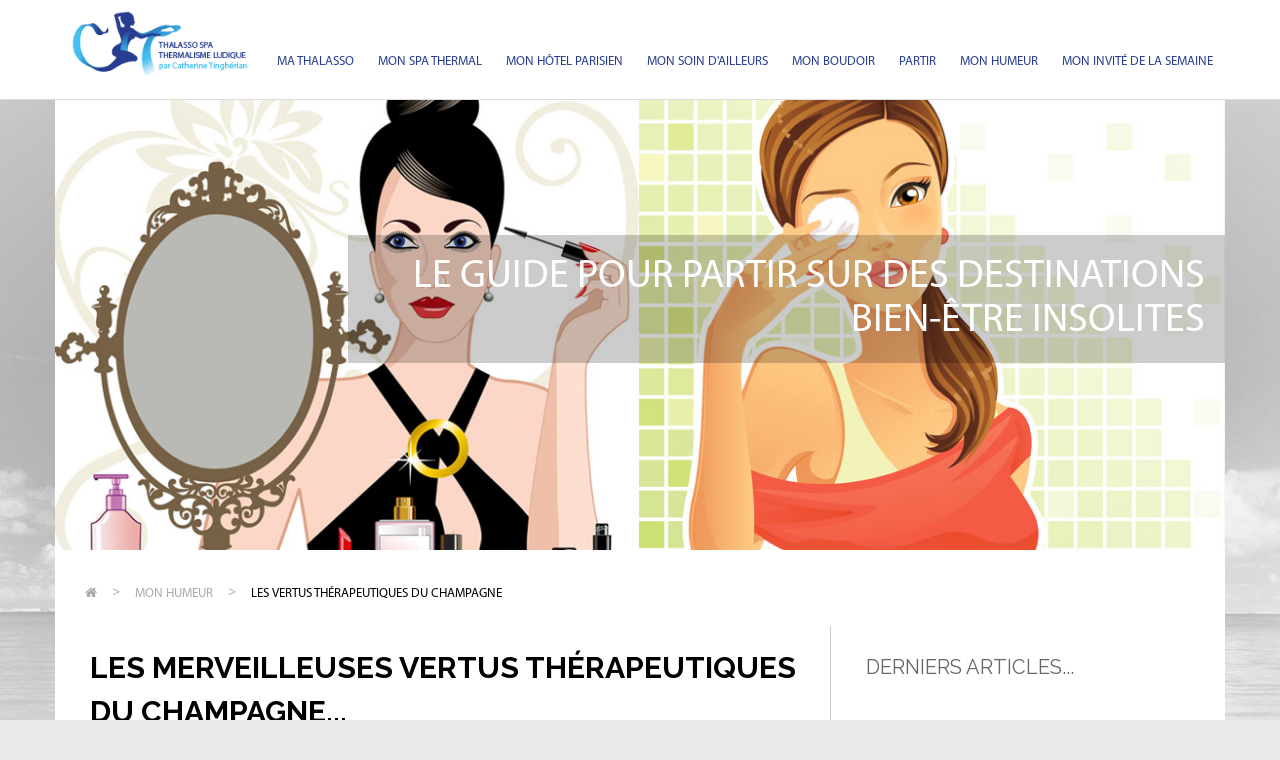

--- FILE ---
content_type: text/html; charset=UTF-8
request_url: http://www.monguidethalassospa.fr/fr/les-vertus-therapeutiques-du-champagne-398.php
body_size: 26980
content:
<!DOCTYPE html>
<html lang="fr">
<head>
    <meta charset="iso-8859-1">
    <meta http-equiv="X-UA-Compatible" content="IE=edge">
    <meta name="viewport" content="width=device-width, initial-scale=1">
    <title>Les merveilleuses vertus thérapeutiques du Champagne...</title>
    <meta name="keywords" content="" />
    <meta name="description" content="Les merveilleuses vertus thérapeutiques du Champagne..." />
    <meta name="robots" content="index,follow" />
    <link rel="alternate" type="application/rss+xml" title="RSS 2.0" href="/rss_2_0.xml" />
    <link rel="alternate" type="application/xml" title="RSS 1.0" href="/rss_1_0.rdf" />
    <link href="/templates/01/bootstrap/css/bootstrap.min.css" rel="stylesheet">
    <link href="/templates/01/css/style.css" rel="stylesheet" type="text/css" media="screen">
    <link href="/templates/01/font-awesome-4.3.0/css/font-awesome.min.css" rel="stylesheet">
    <link href="/templates/01/css/animate.css" rel="stylesheet" type="text/css" media="screen">
    <link href='http://fonts.googleapis.com/css?family=Open+Sans:300italic,400italic,400,300,600,700,800' rel="stylesheet" type='text/css'>

    <!--[if lt IE 9]>
    <script src="https://oss.maxcdn.com/html5shiv/3.7.2/html5shiv.min.js"></script>
    <script src="https://oss.maxcdn.com/respond/1.4.2/respond.min.js"></script>
    <![endif]-->
</head>
<body>
<div class="navbar navbar-default navbar-static-top yamm sticky" role="navigation">
    <div class="container">
        <div class="navbar-header">
            <button type="button" class="navbar-toggle" data-toggle="collapse" data-target=".navbar-collapse">
                <span class="sr-only">Toggle navigation</span>
                <span class="icon-bar"></span>
                <span class="icon-bar"></span>
                <span class="icon-bar"></span>
            </button>
            <a class="navbar-brand" href="/"><img src="/templates/01/images/logo.png" alt="Mon Guide Thalasso Spa" class="img-responsive"></a>
        </div>
        <div class="navbar-collapse collapse">
            
        <ul class="nav navbar-nav navbar-right">
            <li>
                        <a href="/fr/ma-thalasso-2.php">Ma Thalasso</a>
                            <ul class="dropdown-menu" role="menu">
        <li><a href="/fr/saint-jean-de-mont.php">Saint-Jean de Monts</a></li><li><a href="/fr/la---cure-metamorphose---au-chateau-des-tourelles-172.php">La &#171; Cure M&#233;tamorphose &#187; au Ch&#226;teau des Tourelles</a></li><li><a href="/fr/reflexologie-emotionnelle-a-st-malo-257.php">R&#233;flexologie &#233;motionnelle &#224; St-Malo</a></li><li><a href="/fr/we-au-spa-marin-du-val-andre-486.php">WE au Spa Marin du Val-Andr&#233;</a></li><li><a href="/fr/perros-guirec-629.php">Perros-Guirec</a></li><li><a href="/fr/concarneau-630.php">Concarneau</a></li><li><a href="/fr/previthal--en-normandie-753.php">Pr&#233;vithal, en Normandie</a></li>        </ul>                    </li><li>
                        <a href="/fr/mon-spa-thermal-3.php">Mon spa thermal</a>
                            <ul class="dropdown-menu" role="menu">
        <li><a href="/fr/spa-thermal-16.php">Spa Thermal</a></li><li><a href="/fr/les-spas-thermaux-du-massif-central-23.php">Les Spas Thermaux du Massif Central</a></li><li><a href="/fr/les-grands-thermes-de-la-bourboule-92.php">Les Grands Thermes de La Bourboule</a></li><li><a href="/fr/les-neriades-171.php">Les N&#233;riades</a></li>        </ul>                    </li><li>
                        <a href="/fr/mon-spa-d-hotel.php">Mon hôtel parisien</a>
                            <ul class="dropdown-menu" role="menu">
        <li><a href="/fr/hotel---spa-a-paris-17.php">H&#244;tel & Spa &#224; Paris</a></li><li><a href="/fr/l-hotel----comme-au-cinema-22.php">L'h&#244;tel... comme au cin&#233;ma</a></li><li><a href="/fr/l-hotel-hyatt-regency-paris-etoile-74.php">L'h&#244;tel Hyatt Regency Paris Etoile</a></li><li><a href="/fr/une-saint-valentin-poetique-au-meurice----89.php">Une Saint-Valentin po&#233;tique au Meurice...</a></li><li><a href="/fr/saint-valentin-au-peninsula-paris-166.php">Saint-Valentin au Peninsula Paris</a></li><li><a href="/fr/l-ephemere-rooftop-secret-de-l-hotel-de-crillon-227.php">L'Eph&#233;m&#232;re Rooftop Secret de l'H&#244;tel de Crillon</a></li><li><a href="/fr/spa-mandarin-250.php">Spa Mandarin</a></li><li><a href="/fr/le-meurice-coffrets-258.php">Le Meurice Coffrets</a></li><li><a href="/fr/l-hotel-bristol-palace-parisien-et-les-fetes-259.php">L'H&#244;tel Bristol Palace Parisien et les f&#234;tes</a></li><li><a href="/fr/une-saint-valentin-au-bristol-paris-266.php">Une Saint-Valentin au Bristol Paris</a></li><li><a href="/fr/st-valentin-au-burgundy-267.php">St-Valentin au Burgundy</a></li><li><a href="/fr/monsieur-george-268.php">Monsieur George</a></li><li><a href="/fr/les-jardins-du-faubourg-269.php">Les Jardins du Faubourg</a></li><li><a href="/fr/suite-isabelle-huppert-304.php">Suite Isabelle Huppert</a></li><li><a href="/fr/paques-a-la-chocolaterie-du-bristol-431.php">P&#226;ques &#224; la Chocolaterie du Bristol</a></li><li><a href="/fr/la-fete-des-meres-au-meurice-443.php">La F&#234;te des M&#232;res au Meurice</a></li><li><a href="/fr/au-chi--the-spa-du-palace-shangri-la-paris-489.php">Au CHI, The Spa du Palace Shangri-La Paris</a></li><li><a href="/fr/a-l-hotel-le-regina------louvre-536.php">A l'H&#244;tel le Regina***** Louvre</a></li><li><a href="/fr/a-l-hotel-raphael------champs-elysees-537.php">A l'H&#244;tel Raphael***** Champs-Elys&#233;es</a></li><li><a href="/fr/alchimie-du-sommeil-au-crillon-625.php">Alchimie du sommeil au Crillon</a></li><li><a href="/fr/hotel-de-crillon-634.php">H&#244;tel de Crillon</a></li><li><a href="/fr/the-peninsula-paris-825.php">The Peninsula Paris</a></li>        </ul>                    </li><li>
                        <a href="/fr/mon-soin-d-ailleurs-6.php">Mon soin d'Ailleurs</a>
                            <ul class="dropdown-menu" role="menu">
        <li><a href="/fr/mon-soin-d-ailleurs-15.php">Mon soin d'ailleurs</a></li><li><a href="/fr/au-taos-a-tignes-24.php">Au Taos &#224; Tignes</a></li><li><a href="/fr/-voyage-autour-du-monde--de-vitalspa-52.php">"Voyage autour du monde" de VITALSPA</a></li><li><a href="/fr/le-grand-jour-57.php">Le Grand Jour</a></li><li><a href="/fr/les-hammams-les-cent-ciels-245.php">Les Hammams Les Cent Ciels</a></li><li><a href="/fr/epilation-orientale-341.php">Epilation orientale</a></li><li><a href="/fr/face-workout-de-decleor-380.php">Face Workout de Decl&#233;or</a></li><li><a href="/fr/la-sultane-de-saba---son-divin-massage-yoga-385.php">La Sultane de Saba & son divin massage Yoga</a></li><li><a href="/fr/soin-ayurvedique-oriental-aux-tampons-de-massage-459.php">Soin Ayurv&#233;dique Oriental aux tampons de massage</a></li><li><a href="/fr/dans-les-spas-de-la-sultane-de-saba-644.php">Dans les Spas de La Sultane de Saba</a></li><li><a href="/fr/gommage-au-savon-noir-746.php">Gommage au Savon Noir</a></li>        </ul>                    </li><li>
                        <a href="/fr/mon-boudoir-10.php">Mon Boudoir</a>
                            <ul class="dropdown-menu" role="menu">
        <li><a href="/fr/mon-boudoir-temps-precieux.php">Elixir Temps Sublime</a></li><li><a href="/fr/soins-douillets-pour-les-pieds-de-byphasse-19.php">Soins douillets pour les pieds de Byphasse</a></li><li><a href="/fr/emulsion-aqua-re-source-de-algotherm-20.php">EMULSION AQUA RE*SOURCE de ALGOTHERM</a></li><li><a href="/fr/masque-eclat-de-beaute-bio-miel-d-amandier-abellie-27.php">MASQUE ECLAT DE BEAUT&#201; BIO MIEL D'AMANDIER ABELLIE</a></li><li><a href="/fr/masque-sublim-eclat-beurre-tendre-de-coton-delarom-28.php">MASQUE SUBLIM'ECLAT BEURRE TENDRE DE COTON DELAROM</a></li><li><a href="/fr/masque-contour-des-yeux-anti-fatigue---clarins-29.php">MASQUE CONTOUR DES YEUX ANTI-FATIGUE - CLARINS</a></li><li><a href="/fr/algomask-masque-vitamine-fraicheur---algotherm-30.php">ALGOMASK MASQUE VITAMINE FRAICHEUR - ALGOTHERM</a></li><li><a href="/fr/masque-argile-purifiant---vichy-32.php">MASQUE ARGILE PURIFIANT - VICHY</a></li><li><a href="/fr/masque-demaquillant-aura-mirabilis-r-g-33.php">MASQUE DEMAQUILLANT AURA MIRABILIS R&G</a></li><li><a href="/fr/sac-de-luxe-hotels---resorts-como---mulberry-35.php">SAC DE LUXE HOTELS & RESORTS COMO & MULBERRY</a></li><li><a href="/fr/l-eau-de-soin-fragrance---lancaster-39.php">L'EAU DE SOIN FRAGRANCE - LANCASTER</a></li><li><a href="/fr/l-essence-du-mont-blanc-128.php">L'Essence du Mont Blanc</a></li><li><a href="/fr/angel-de-mugler-130.php">Angel de Mugler</a></li><li><a href="/fr/lumiere-de-teint-131.php">Lumi&#232;re de Teint</a></li><li><a href="/fr/le-voile-source-d-eau-de-qiriness-132.php">Le Voile Source d'Eau de Qiriness</a></li><li><a href="/fr/palette-yeux-maquillage-special-noel-de-clarins-134.php">Palette Yeux Maquillage sp&#233;cial No&#235;l de Clarins</a></li><li><a href="/fr/rituels-de-beaute-au-monoi-de-hei-poa-135.php">Rituels de beaut&#233; au Mono&#239; de Hei Poa</a></li><li><a href="/fr/l-huile-eternelle-or-sublim-care-ialugen--advance-137.php">L'Huile Eternelle Or Sublim Care ialugen&#174; Advance</a></li><li><a href="/fr/diffuseur-de-beaute-booster-d-eclat-de-galenic-138.php">Diffuseur de Beaut&#233; Booster d'&#233;clat de Gal&#233;nic</a></li><li><a href="/fr/toni-cils-pro-expert-de-vitry-143.php">Toni'cils Pro Expert de Vitry</a></li><li><a href="/fr/l-huile-confort-levres-clarins-x-the-kooples-144.php">L'Huile Confort L&#232;vres Clarins x The Kooples</a></li><li><a href="/fr/black-friday-la-roche-posay-145.php">Black Friday La Roche-Posay</a></li><li><a href="/fr/lady-million-empire-146.php">Lady Million Empire</a></li><li><a href="/fr/boule-de-noel-algotherm-154.php">Boule de No&#235;l Algotherm</a></li><li><a href="/fr/rouge-velvet-clarins-160.php">Rouge Velvet Clarins</a></li><li><a href="/fr/brume-cheveux-carolina-herrera-163.php">Brume Cheveux Carolina Herrera</a></li><li><a href="/fr/apaisant-anti-rougeurs-visage-de--condense-paris-168.php">Apaisant Anti-rougeurs Visage de  Condens&#233; Paris</a></li><li><a href="/fr/fond-de-teint-lumiere---fermete-spf-15-de-clarins-169.php">Fond de Teint Lumi&#232;re & Fermet&#233; SPF 15 de Clarins</a></li><li><a href="/fr/masque-visage-bio-cellulose---le-rich-patch-yeux-170.php">Masque Visage Bio Cellulose & le Rich Patch Yeux</a></li><li><a href="/fr/baume-fondant-de-la-sultane-de-saba-187.php">Baume Fondant de la Sultane de Saba</a></li><li><a href="/fr/rouge-de-nina-ricci-188.php">Rouge de Nina Ricci</a></li><li><a href="/fr/voyage-avec-la-sultane-de-saba-191.php">Voyage avec la Sultane de Saba</a></li><li><a href="/fr/lipikar-la-roche-posay-200.php">Lipikar La Roche Posay</a></li><li><a href="/fr/infusion-rose-de-prada-203.php">Infusion Rose de Prada</a></li><li><a href="/fr/teint-ensoleille-clarins-208.php">Teint ensoleill&#233; Clarins</a></li><li><a href="/fr/phytoplage-216.php">PhytoPlage</a></li><li><a href="/fr/paul---joe-217.php">Paul & Joe</a></li><li><a href="/fr/brume-ete-sultane-de-saba-218.php">Brume &#201;t&#233; Sultane de Saba</a></li><li><a href="/fr/soin-ideal-mains-clarins-men-223.php">Soin Id&#233;al Mains Clarins Men</a></li><li><a href="/fr/gel-douche-homme-cent-ciels-224.php">Gel douche homme Cent Ciels</a></li><li><a href="/fr/nina-rose-de-nina-ricci-230.php">Nina Rose de Nina Ricci</a></li><li><a href="/fr/sanex-gel-douche-vegan-231.php">Sanex Gel Douche Vegan</a></li><li><a href="/fr/gel-douche-fraicheur-a-la-rose-232.php">Gel douche fra&#238;cheur &#224; la rose</a></li><li><a href="/fr/soin-hydratant-dermaclay-239.php">Soin hydratant Dermaclay</a></li><li><a href="/fr/tresor-nude-241.php">Tr&#233;sor Nude</a></li><li><a href="/fr/la-sultane-de-saba-et-sa-nouvelle-senteur-244.php">La Sultane de Saba et sa nouvelle senteur</a></li><li><a href="/fr/la-vie-est-belle-de-lancome-254.php">La vie est belle de Lanc&#244;me</a></li><li><a href="/fr/love-calendar-de-lancome-264.php">Love Calendar de Lanc&#244;me</a></li><li><a href="/fr/dior-makeup-saint-valentin-270.php">Dior Makeup Saint-Valentin</a></li><li><a href="/fr/tresor-st-valentin-275.php">Tr&#233;sor St-Valentin</a></li><li><a href="/fr/idole-st-valentin-276.php">Id&#244;le St-Valentin</a></li><li><a href="/fr/mad-eyes-mascara-de-guerlain-279.php">Mad Eyes Mascara de Guerlain</a></li><li><a href="/fr/la-vie-est-belle-280.php">La Vie est Belle</a></li><li><a href="/fr/soin-mains-et-ongles-de-h20-at-home-286.php">Soin Mains et Ongles de H20 at Home</a></li><li><a href="/fr/serums-de-h20-at-home-287.php">S&#233;rums de H20 at Home</a></li><li><a href="/fr/yes-i-am-glorious-parfums-cacharel-291.php">Yes I am Glorious Parfums Cacharel</a></li><li><a href="/fr/nina-rose-garden-292.php">Nina Rose Garden</a></li><li><a href="/fr/serpent-boheme-des-parfums-boucheron-294.php">Serpent Boh&#232;me des Parfums Boucheron</a></li><li><a href="/fr/my-way-296.php">My Way</a></li><li><a href="/fr/lemon-island-297.php">Lemon Island</a></li><li><a href="/fr/l-eau-micellaire---soins-h20-at-home-301.php">L'Eau Micellaire - Soins H20 at Home</a></li><li><a href="/fr/kiss-kiss-shine-bloom-302.php">Kiss Kiss Shine Bloom</a></li><li><a href="/fr/lip-maestro-de-giorgio-armani-303.php">Lip Maestro de Giorgio Armani</a></li><li><a href="/fr/rouge-volupte-shine-burning-chilis-306.php">Rouge Volupt&#233; Shine Burning Chilis</a></li><li><a href="/fr/muguet-millesime-2021-de-guerlain-307.php">Muguet Mill&#233;sime 2021 de Guerlain</a></li><li><a href="/fr/rouge-dior-309.php">Rouge Dior</a></li><li><a href="/fr/duo-mains-confort-de-lancome-314.php">Duo Mains Confort de Lanc&#244;me</a></li><li><a href="/fr/angel-iced-star-319.php">Angel Iced Star</a></li><li><a href="/fr/vernis-a-ongles-orijinal-326.php">Vernis &#224; ongles Orijinal</a></li><li><a href="/fr/tade-et-son-savon-d-alep-328.php">Tad&#233; et son Savon d'Alep</a></li><li><a href="/fr/hydrazen-creme-spf15-de-lancome-336.php">Hydrazen Cr&#232;me SPF15 de Lanc&#244;me</a></li><li><a href="/fr/douche-soleil-de-mary-cohr-337.php">Douche Soleil de Mary Cohr</a></li><li><a href="/fr/baume-a-levres-coco-irise-de-laino-342.php">Baume &#224; L&#232;vres Coco Iris&#233; de Laino</a></li><li><a href="/fr/masque-au-kaolin---fleurs-des-cinq-mondes-343.php">Masque au Kaolin & Fleurs des Cinq Mondes</a></li><li><a href="/fr/la-poudre-d-eclat-de-l-accent-cosmetics-344.php">La Poudre d'Eclat de L'Accent Cosmetics</a></li><li><a href="/fr/lash-idole-de-lancome-346.php">Lash Id&#244;le de Lanc&#244;me</a></li><li><a href="/fr/la-ligne-time--d-academie-scientifique-de-beaute-352.php">La ligne Time+ d'Acad&#233;mie Scientifique de Beaut&#233;</a></li><li><a href="/fr/idole-aura-eau-de-parfum-de-lancome-353.php">Id&#244;le Aura Eau de Parfum de Lanc&#244;me</a></li><li><a href="/fr/lightstones-et-ses-deux-huiles-a-levres-355.php">Lightstones et ses deux Huiles &#224; L&#232;vres</a></li><li><a href="/fr/christian-dior-357.php">Christian Dior</a></li><li><a href="/fr/luna-rossa-ocean-360.php">Luna Rossa Ocean</a></li><li><a href="/fr/sound-of-the-brave-364.php">Sound of the Brave</a></li><li><a href="/fr/ralph-s-club-365.php">Ralph's Club</a></li><li><a href="/fr/terracotta-de-guerlain-366.php">Terracotta de Guerlain</a></li><li><a href="/fr/soin-creme-de-nuit-de-moneret-372.php">Soin Cr&#232;me de Nuit de Moneret</a></li><li><a href="/fr/advanced-ceramide-capsules-377.php">Advanced Ceramide Capsules</a></li><li><a href="/fr/calendrier-de-l-avent-guerlain-382.php">Calendrier de l'Avent Guerlain</a></li><li><a href="/fr/rose-peonia-by-marypierre-julien-384.php">Rose Peonia By Marypierre Julien</a></li><li><a href="/fr/le-calendrier-de-l-avent-de-lancome-386.php">Le Calendrier de L'Avent de Lanc&#244;me</a></li><li><a href="/fr/alien-goddess-des-parfums-mugler-391.php">Alien Goddess des Parfums Mugler</a></li><li><a href="/fr/gold-wish---guerlain-394.php">Gold Wish - Guerlain</a></li><li><a href="/fr/gold-wish---guerlain-2-395.php">Gold Wish - Guerlain 2</a></li><li><a href="/fr/gold-wish---guerlain-3-396.php">Gold Wish - Guerlain 3</a></li><li><a href="/fr/aloe-body-wash---lotion-400.php">Aloe Body Wash & Lotion</a></li><li><a href="/fr/nina-ricci-extra-rouge-407.php">Nina Ricci Extra Rouge</a></li><li><a href="/fr/les-bougies-de-la-collection-privee-dior-412.php">Les Bougies de la Collection Priv&#233;e Dior</a></li><li><a href="/fr/la-collection-privee-de-christian-dior---ses-mitza-414.php">La Collection Priv&#233;e de Christian Dior & ses Mitza</a></li><li><a href="/fr/phantom-legion-417.php">Phantom Legion</a></li><li><a href="/fr/le-parfum-lumiere-418.php">Le Parfum Lumi&#232;re</a></li><li><a href="/fr/touche-eclat-le-teint-de-yves-saint-laurent-beaute-420.php">Touche Eclat Le Teint de Yves-Saint-Laurent Beaut&#233;</a></li><li><a href="/fr/collection-poesie-d-alexandre-de-paris-421.php">Collection Po&#233;sie d'Alexandre de Paris</a></li><li><a href="/fr/memoire-de-roses-434.php">M&#233;moire de Roses</a></li><li><a href="/fr/cherry-blossom-guerlain-edition-limitee-435.php">Cherry Blossom Guerlain Edition limit&#233;e</a></li><li><a href="/fr/parfum-christian-louboutin---son-loubikiss-438.php">Parfum Christian Louboutin & son Loubikiss</a></li><li><a href="/fr/coffret-special-fete-des-meres-de-secrets-de-miel-441.php">Coffret Sp&#233;cial F&#234;te des M&#232;res de Secrets de Miel</a></li><li><a href="/fr/les-macarons-laduree-pour-roland-garros-447.php">Les Macarons Ladur&#233;e pour Roland-Garros</a></li><li><a href="/fr/la-sultane-de-saba-fete-votre-maman-448.php">La Sultane de Saba f&#234;te votre Maman</a></li><li><a href="/fr/nina-soleil-450.php">Nina Soleil</a></li><li><a href="/fr/box-legende-l-onglerie--454.php">Box L&#233;gende L'Onglerie&#174;</a></li><li><a href="/fr/habit-rouge-eau-de-parfum-de-guerlain-455.php">Habit Rouge Eau de Parfum de Guerlain</a></li><li><a href="/fr/cartier-parfums---son-declaration-parfum-457.php">Cartier Parfums & son D&#233;claration Parfum</a></li><li><a href="/fr/terracotta-light-de-guerlain-464.php">Terracotta Light de Guerlain</a></li><li><a href="/fr/love---luck-de-jenna-evans-welch-470.php">Love & Luck de Jenna Evans Welch</a></li><li><a href="/fr/ce-petit-rien-qui-change-tout-471.php">Ce petit rien qui change tout</a></li><li><a href="/fr/tantowel-478.php">TanTowel</a></li><li><a href="/fr/astrologie-et-energies-feminines-480.php">Astrologie et &#233;nergies f&#233;minines</a></li><li><a href="/fr/oracle-dauphins---baleines-482.php">Oracle Dauphins & Baleines</a></li><li><a href="/fr/100-chateaux-de-france-495.php">100 Ch&#226;teaux de France</a></li><li><a href="/fr/100-villages-de-france-496.php">100 Villages de France</a></li><li><a href="/fr/eau-de-toilette-nina-498.php">Eau de Toilette Nina</a></li><li><a href="/fr/entre-deux-royaumes-499.php">Entre Deux Royaumes</a></li><li><a href="/fr/oracle-naitre-504.php">Oracle Na&#238;tre</a></li><li><a href="/fr/les-secrets-du-zodiaque-devoiles-508.php">Les Secrets du Zodiaque D&#233;voil&#233;s</a></li><li><a href="/fr/mon-manuel-d-acupression-509.php">Mon manuel d'acupression</a></li><li><a href="/fr/ayurveda---mes-rituels-beaute-510.php">Ayurveda : mes rituels beaut&#233;</a></li><li><a href="/fr/calendrier-de-l-avent-sothys-511.php">Calendrier de l'Avent Sothys</a></li><li><a href="/fr/les-parfums-issey-miyake-et-l-eau---cedre-513.php">Les Parfums Issey Miyak&#233; et L'Eau & C&#232;dre</a></li><li><a href="/fr/j-assume-mon-hypersensibilite-515.php">J'assume mon hypersensibilit&#233;</a></li><li><a href="/fr/100-lieux-d-europe-a-couper-le-souffle-517.php">100 Lieux d'Europe &#224; couper le souffle</a></li><li><a href="/fr/lieux-secrets-et-interdits-518.php">Lieux secrets et interdits</a></li><li><a href="/fr/d-by-diesel-520.php">D by Diesel</a></li><li><a href="/fr/paysages-zen-du-monde-a-colorier-522.php">Paysages Zen du monde &#224; COLORIER</a></li><li><a href="/fr/secrets-de-miel-526.php">Secrets de Miel</a></li><li><a href="/fr/l-agenda-de-la-sagesse-2023-528.php">L'Agenda de la Sagesse 2023</a></li><li><a href="/fr/jardiner-au-rythme-de-la-lune-2023-529.php">Jardiner au rythme de la lune 2023</a></li><li><a href="/fr/mon-perinee-sans-tabou-530.php">Mon P&#233;rin&#233;e sans tabou</a></li><li><a href="/fr/le-grand-guide-major-mouvement-531.php">Le Grand Guide Major Mouvement</a></li><li><a href="/fr/climats-terrestres-532.php">Climats Terrestres</a></li><li><a href="/fr/destinations-inoubliables-533.php">Destinations inoubliables</a></li><li><a href="/fr/mascara-lash-clash-brun-535.php">Mascara Lash Clash Brun</a></li><li><a href="/fr/l-absolu-rouge-intimatte-538.php">L'Absolu Rouge Intimatte</a></li><li><a href="/fr/la-vie-est-belle-lancome-539.php">La Vie est belle Lanc&#244;me</a></li><li><a href="/fr/developpez-votre-intuition-540.php">D&#233;veloppez votre intuition</a></li><li><a href="/fr/poivre-noir-de-serge-lutens-543.php">Poivre Noir de Serge Lutens</a></li><li><a href="/fr/shampoing-haute-montagne-d-umai-544.php">Shampoing Haute Montagne d'Uma&#239;</a></li><li><a href="/fr/de-bonnes-positions-au-bureau-et-en-teletravail-545.php">De bonnes positions au Bureau et en t&#233;l&#233;travail</a></li><li><a href="/fr/cuisiner-sans-gluten-548.php">Cuisiner sans gluten</a></li><li><a href="/fr/meconnaissable-en-60-jours-549.php">M&#233;connaissable en 60 jours</a></li><li><a href="/fr/etre-l-acteur-de-sa-retraite-551.php">Etre L'Acteur de sa Retraite</a></li><li><a href="/fr/mes-petits-desserts-maison-552.php">Mes Petits desserts maison</a></li><li><a href="/fr/libre-eau-de-parfum-intense-554.php">Libre Eau de Parfum Intense</a></li><li><a href="/fr/les-mauvaises-epouses-556.php">Les Mauvaises Epouses</a></li><li><a href="/fr/reparation-intense-mains-abimees-d-urgo-562.php">R&#233;paration Intense Mains Ab&#238;m&#233;es d'Urgo</a></li><li><a href="/fr/oracle-des-animaux-de-pouvoir-565.php">Oracle des animaux de pouvoir</a></li><li><a href="/fr/baume-majestueux-a-la-rose-567.php">Baume Majestueux &#224; la Rose</a></li><li><a href="/fr/plantes-sauvages-comestibles---medicinales-568.php">Plantes Sauvages comestibles & m&#233;dicinales</a></li><li><a href="/fr/force-de-vie-de-tony-robbins-570.php">Force de Vie de Tony Robbins</a></li><li><a href="/fr/gommage-corps-aux-sels-de-la-mer-morte-573.php">Gommage Corps aux Sels de la Mer Morte</a></li><li><a href="/fr/chaque-journee-est-un-chapitre-de-ta-vie-574.php">Chaque Journ&#233;e est un Chapitre de ta Vie</a></li><li><a href="/fr/teint-idole-ultra-wear-de-lancome-575.php">Teint Idole Ultra Wear de Lanc&#244;me</a></li><li><a href="/fr/nina-nature-579.php">Nina Nature</a></li><li><a href="/fr/maman---sportive-580.php">MAMAN & sportive</a></li><li><a href="/fr/les-jours-heureux-ne-s-oublient-pas-582.php">Les jours heureux ne s'oublient pas</a></li><li><a href="/fr/kombucha-583.php">Kombucha</a></li><li><a href="/fr/elle-parlait-aux-fleurs-586.php">Elle parlait aux fleurs</a></li><li><a href="/fr/je-suis-bordelique---c-est-grave---587.php">Je suis bord&#233;lique - C'est grave ?</a></li><li><a href="/fr/c-est-moi-d-abord-589.php">C'est MOI d'abord</a></li><li><a href="/fr/60-exercices-590.php">60 Exercices</a></li><li><a href="/fr/tout-pour-preparer-son-voyage-au-japon-596.php">Tout pour pr&#233;parer son voyage au JAPON</a></li><li><a href="/fr/mon-cahier-stop-presbytie-598.php">Mon Cahier Stop Presbytie</a></li><li><a href="/fr/reussir-son-divorce-600.php">R&#233;ussir son divorce</a></li><li><a href="/fr/la-brume-parfumee-cheveux-libre-ysl-601.php">La Brume Parfum&#233;e Cheveux Libre YSL</a></li><li><a href="/fr/planches-apero-603.php">Planches Ap&#233;ro</a></li><li><a href="/fr/mon-manuel-de-reflexologie-plantaire-604.php">Mon Manuel de R&#233;flexologie Plantaire</a></li><li><a href="/fr/les-inratables-recettes-vegetariennes-608.php">Les Inratables Recettes V&#233;g&#233;tariennes</a></li><li><a href="/fr/le-male-elixir-de-jean-paul-gaultier-609.php">Le Male Elixir de Jean-Paul Gaultier</a></li><li><a href="/fr/loubihorse-610.php">Loubihorse</a></li><li><a href="/fr/contes-impatients-d-etre-vecus-611.php">Contes impatients d'&#234;tre v&#233;cus</a></li><li><a href="/fr/l-eclat-luminous-silk-621.php">L'Eclat Luminous Silk</a></li><li><a href="/fr/mon-cahier-des-bols-chantants-627.php">Mon Cahier des Bols Chantants</a></li><li><a href="/fr/l-eau-de-parfum-solaris-de-penhaligon-s-631.php">L'Eau de Parfum Solaris de Penhaligon's</a></li><li><a href="/fr/vivre-en-ville-de-jonathan-siksou-635.php">Vivre en ville de Jonathan Siksou</a></li><li><a href="/fr/un-homme-de-paroles-de-doriand-636.php">Un homme de paroles de Doriand</a></li><li><a href="/fr/le-quebec-50-itineraires-de-reve-638.php">Le Qu&#233;bec 50 Itin&#233;raires de r&#234;ve</a></li><li><a href="/fr/palette-revelation-de-l-atelier-du-sourcil-639.php">Palette R&#233;v&#233;lation de L'Atelier du Sourcil</a></li><li><a href="/fr/saint-laurent-palette-640.php">Saint-Laurent Palette</a></li><li><a href="/fr/gemmoressence-de-paoma-642.php">Gemmoressence de Paoma</a></li><li><a href="/fr/jean-paul-gaultier---sa-derniere-divine-643.php">Jean-Paul Gaultier & sa derni&#232;re Divine</a></li><li><a href="/fr/route-des-vins-dans-le-monde-645.php">Route des vins dans le monde</a></li><li><a href="/fr/a-table-dans-20-minutes-647.php">A Table dans 20 minutes</a></li><li><a href="/fr/la-pharmacie-du-bon-dieu-648.php">La Pharmacie du Bon Dieu</a></li><li><a href="/fr/maigrir-avec-le-jeune-intermittent-649.php">Maigrir avec le je&#251;ne intermittent</a></li><li><a href="/fr/cuisiner-light---gourmand-653.php">Cuisiner Light & Gourmand</a></li><li><a href="/fr/so-bow-de-gilsa-paris-654.php">So Bow de Gilsa Paris</a></li><li><a href="/fr/nina-le-parfum-de-nina-ricci-655.php">Nina Le Parfum de Nina Ricci</a></li><li><a href="/fr/150-voyages-romantiques-autour-du-monde-658.php">150 Voyages romantiques autour du monde</a></li><li><a href="/fr/la-maison-squelette-659.php">La Maison Squelette</a></li><li><a href="/fr/calendrier-de-l-avent-l-artisan-parfumeur-662.php">Calendrier de l'Avent L'Artisan Parfumeur</a></li><li><a href="/fr/calendrier-de-l-avent-christian-louboutin-663.php">Calendrier de l'Avent Christian Louboutin</a></li><li><a href="/fr/matis---sa-nutri-cc-cream-spf-10-664.php">Matis & sa Nutri CC-Cream SPF 10</a></li><li><a href="/fr/toujours-faim---de-laurent-dagenais-667.php">Toujours Faim ! de Laurent Dagenais</a></li><li><a href="/fr/mon-cahier-des-hydrolats---eaux-florales-668.php">Mon cahier des Hydrolats & Eaux Florales</a></li><li><a href="/fr/condense-buste-669.php">Condens&#233; Buste</a></li><li><a href="/fr/food-is-love-676.php">Food is Love</a></li><li><a href="/fr/mieux-vivre-la-menopause-677.php">Mieux vivre la m&#233;nopause</a></li><li><a href="/fr/anaca3---ses-deux-soins-minceur-684.php">Anaca3 & ses deux Soins Minceur</a></li><li><a href="/fr/de-temps-en-temps-685.php">De Temps en temps</a></li><li><a href="/fr/les-belles-envies-687.php">Les Belles Envies</a></li><li><a href="/fr/timbre-coeur-lancome-689.php">Timbre Coeur Lanc&#244;me</a></li><li><a href="/fr/pin-up-secret-691.php">Pin Up Secret</a></li><li><a href="/fr/j-arrete-le-sucre-692.php">J'arr&#234;te le SUCRE</a></li><li><a href="/fr/sans-lui-de-loretta-denaro-dominici-694.php">Sans lui de Loretta Denaro-Dominici</a></li><li><a href="/fr/la-creme-agility-695.php">La Cr&#232;me Agility</a></li><li><a href="/fr/louboutin-teint-fetiche-696.php">Louboutin Teint F&#233;tiche</a></li><li><a href="/fr/cire-coiffante-sourcils-browstyler-697.php">Cire Coiffante Sourcils Browstyler</a></li><li><a href="/fr/soin-post-epilation-de-bernard-cassiere-700.php">Soin Post'&#233;pilation de Bernard Cassi&#232;re</a></li><li><a href="/fr/calin-papillon-701.php">C&#226;lin papillon</a></li><li><a href="/fr/nina-illusion-de-nina-ricci-707.php">Nina Illusion de Nina Ricci</a></li><li><a href="/fr/cartes-postales-709.php">Cartes Postales</a></li><li><a href="/fr/plantes-sauvages-medicinales-711.php">Plantes sauvages M&#233;dicinales</a></li><li><a href="/fr/elie-saab-le-parfum-bridal-712.php">Elie Saab Le Parfum Bridal</a></li><li><a href="/fr/amour--saignant-ou-a-point-715.php">Amour, saignant ou &#224; point</a></li><li><a href="/fr/patchs-compeed--716.php">Patchs Compeed&#174;</a></li><li><a href="/fr/les-1001-secrets-des-jeux-olympiques-719.php">Les 1001 Secrets des Jeux Olympiques</a></li><li><a href="/fr/lancome-rose-extraordinaire-721.php">Lanc&#244;me Rose Extraordinaire</a></li><li><a href="/fr/biologique-recherche-722.php">Biologique Recherche</a></li><li><a href="/fr/gateaux-sans-cuisson-726.php">G&#226;teaux sans cuisson</a></li><li><a href="/fr/mon-cahier-d-oligotherapie-727.php">Mon Cahier d'Oligoth&#233;rapie</a></li><li><a href="/fr/ne-croyez-pas-tout-ce-que-vous-pensez-731.php">Ne croyez pas tout ce que vous pensez</a></li><li><a href="/fr/huiles-pailletees-passage-du-desir-733.php">Huiles Paillet&#233;es Passage du D&#233;sir</a></li><li><a href="/fr/charlotte-tilbury-unreal-skin-734.php">Charlotte Tilbury Unreal Skin</a></li><li><a href="/fr/voyager-avec-son-chien-735.php">Voyager avec son chien</a></li><li><a href="/fr/la-methode-meer-739.php">La M&#233;thode Meer</a></li><li><a href="/fr/the-vert-bio-de-kusmi-tea-740.php">Th&#233; Vert Bio de Kusmi Tea</a></li><li><a href="/fr/en-therapie-avec----epicure-741.php">En Th&#233;rapie Avec... Epicure</a></li><li><a href="/fr/yves-saint-laurent-beauty-744.php">Yves Saint-Laurent Beauty</a></li><li><a href="/fr/laboratoire-projet-28-756.php">Laboratoire Projet 28</a></li><li><a href="/fr/cheveux-boucles-au-naturel-757.php">Cheveux Boucl&#233;s au Naturel</a></li><li><a href="/fr/fumer-761.php">Fumer</a></li><li><a href="/fr/le-coeur-a-contresens-762.php">Le Coeur &#224; Contresens</a></li><li><a href="/fr/anti-cernes-revlon-765.php">Anti-cernes Revlon</a></li><li><a href="/fr/valmont---sa-nouvelle-eau-by-valmont-766.php">Valmont & sa nouvelle Eau by Valmont</a></li><li><a href="/fr/creme-lavante-la-sultane-de-saba-769.php">Cr&#232;me Lavante La Sultane de Saba</a></li><li><a href="/fr/huiles-a-levres-hyaluroniclip-oil-de-lanolips-771.php">Huiles &#224; l&#232;vres HyaluronicLip Oil de Lanolips</a></li><li><a href="/fr/agir-et-penser-comme-un-chat-772.php">Agir et Penser comme un Chat</a></li><li><a href="/fr/lisseur-c5-de-corioliss-773.php">Lisseur C5 de Corioliss</a></li><li><a href="/fr/mon-cahier-de-remedes---recettes-a-l-argile-774.php">Mon Cahier de Rem&#232;des & Recettes &#224; L'Argile</a></li><li><a href="/fr/12-semaines-de-reequilibrage-alimentaire-777.php">12 Semaines de R&#233;&#233;quilibrage alimentaire</a></li><li><a href="/fr/mon-carnet-d-ecriture-therapie-779.php">Mon Carnet d'&#233;criture th&#233;rapie</a></li><li><a href="/fr/la-gelee-nettoyante-de-bernard-cassiere-782.php">La Gel&#233;e Nettoyante de Bernard Cassi&#232;re</a></li><li><a href="/fr/oak-island-le-tresor-secret-783.php">Oak Island Le Tr&#233;sor Secret</a></li><li><a href="/fr/deodorants-sanex--787.php">D&#233;odorants Sanex&#174;</a></li><li><a href="/fr/soin-jeunesse-decollete-sothys-788.php">Soin Jeunesse D&#233;collet&#233; Sothys</a></li><li><a href="/fr/anthelios-la-roche-posay-789.php">Anthelios La Roche Posay</a></li><li><a href="/fr/capital-soleil-vichy-793.php">Capital Soleil Vichy</a></li><li><a href="/fr/vichy-soin-anti-age-797.php">Vichy soin anti-&#226;ge</a></li><li><a href="/fr/fabuleux-canada-798.php">Fabuleux Canada</a></li><li><a href="/fr/valmont-soin-homme-799.php">Valmont soin homme</a></li><li><a href="/fr/draineur-ultra-milical-801.php">Draineur Ultra Milical</a></li><li><a href="/fr/la-strategie-antidiabete-804.php">La Strat&#233;gie Antidiab&#232;te</a></li><li><a href="/fr/l-ouest-canadien-806.php">L'Ouest Canadien</a></li><li><a href="/fr/l-argent-colloidal-807.php">L'Argent Collo&#239;dal</a></li><li><a href="/fr/la-france-en-200-escapades-808.php">La France en 200 Escapades</a></li><li><a href="/fr/les-recettes-d-elisabeth-809.php">Les recettes d'Elisabeth</a></li><li><a href="/fr/week-ends-quebec-et-ontario-811.php">Week-ends Qu&#233;bec et Ontario</a></li><li><a href="/fr/mon-manuel-des-fleurs-de-bach-813.php">Mon Manuel des Fleurs de Bach</a></li><li><a href="/fr/sultane-de-saba-lotus-et-fleur-de-frangipanier-814.php">Sultane de Saba Lotus et Fleur de frangipanier</a></li><li><a href="/fr/courir-sans-douleurs-818.php">Courir sans douleurs</a></li><li><a href="/fr/le-quebec-a-pied-819.php">Le Qu&#233;bec &#224; pied</a></li><li><a href="/fr/londres-820.php">LONDRES</a></li><li><a href="/fr/quand-l-amour-rend-possible-l-impossible-823.php">Quand l'amour rend possible l'impossible</a></li><li><a href="/fr/les-energies-du-bonheur-824.php">Les Energies du Bonheur</a></li><li><a href="/fr/votre-potentiel-est-infini-826.php">Votre potentiel est infini</a></li><li><a href="/fr/mon-cahier-de-reflexologie-faciale-827.php">Mon Cahier de R&#233;flexologie Faciale</a></li><li><a href="/fr/50-montres-iconiques-831.php">50 MONTRES iconiques</a></li><li><a href="/fr/sanex-anti-transpirant-homme-834.php">Sanex anti-transpirant homme</a></li><li><a href="/fr/lait-eclaircissant-836.php">Lait Eclaircissant</a></li><li><a href="/fr/l-europe-en-train-837.php">L'Europe en train</a></li><li><a href="/fr/mon-cahier-des-points-triggers-839.php">Mon Cahier des Points Triggers</a></li><li><a href="/fr/japon-25-itineraires-de-reve-840.php">Japon 25 itin&#233;raires de r&#234;ve</a></li><li><a href="/fr/amour--force---lumiere-841.php">Amour, force & lumi&#232;re</a></li><li><a href="/fr/brosse-de-soin-maison-leonor-greyl-844.php">Brosse de Soin Maison Leonor Greyl</a></li><li><a href="/fr/agenda-du-tarot-2026-853.php">Agenda du Tarot 2026</a></li><li><a href="/fr/les-decans-reveles-de-annabelle-lhem-854.php">Les D&#233;cans R&#233;v&#233;l&#233;s de Annabelle Lhem</a></li>        </ul>                    </li><li>
                        <a href="/fr/partir-en-solo-a-deux-en-amis.php">Partir</a>
                            <ul class="dropdown-menu" role="menu">
        <li><a href="/fr/les-bories---spa---gordes-14.php">Les Bories & Spa - Gordes</a></li><li><a href="/fr/vacances-a-ibiza-56.php">Vacances &#224; Ibiza</a></li><li><a href="/fr/fan-de-yoga---en-amoureux---votre-escapade-en-juin-60.php">Fan de yoga ! En amoureux...Votre escapade en juin</a></li><li><a href="/fr/partir-entre-copines-a-pornic-65.php">Partir entre copines &#224; Pornic</a></li><li><a href="/fr/rendez-vous-festifs-en-stations-thermales-70.php">Rendez-vous festifs en stations thermales</a></li><li><a href="/fr/concert-a-bourbon-lancy-75.php">Concert &#224; Bourbon-Lancy</a></li><li><a href="/fr/weekend-wellness-80.php">Weekend Wellness</a></li><li><a href="/fr/a-deux-si-tendrement-87.php">&#192; deux si tendrement</a></li><li><a href="/fr/sejour--surf-yoga-paradise--103.php">S&#233;jour "Surf Yoga Paradise"</a></li><li><a href="/fr/les-flamants-roses-113.php">Les Flamants Roses</a></li><li><a href="/fr/la-saint-valentin-a-val-thorens-165.php">La Saint-Valentin &#224; Val-Thorens</a></li><li><a href="/fr/partir-au-restaurant-baieta-184.php">Partir au restaurant Baieta</a></li><li><a href="/fr/partir-a-bourbon-lancy-194.php">Partir &#224; Bourbon-Lancy</a></li><li><a href="/fr/partir-a-bourbon-l-archambault-195.php">Partir &#224; Bourbon-l'Archambault</a></li><li><a href="/fr/partir-a-royat-chamalieres-197.php">Partir &#224; Royat-Chamali&#232;res</a></li><li><a href="/fr/partir-au-mont-dore-199.php">Partir au Mont-Dore</a></li><li><a href="/fr/partir-a-la-bourboule-201.php">Partir &#224; La Bourboule</a></li><li><a href="/fr/partir-a-neris-les-bains-206.php">Partir &#224; N&#233;ris-les-Bains</a></li><li><a href="/fr/partir-a-chateauneuf-les-bains-209.php">Partir &#224; Ch&#226;teauneuf-les-Bains</a></li><li><a href="/fr/partir-a-evaux-les-bains-210.php">Partir &#224; Evaux-les-Bains</a></li><li><a href="/fr/partir-a-chaudes-aigues-212.php">Partir &#224; Chaudes-Aigues</a></li><li><a href="/fr/partir-a-chatel-guyon-222.php">Partir &#224; Ch&#226;tel-Guyon</a></li><li><a href="/fr/nuits-gastronomiques-263.php">Nuits Gastronomiques</a></li><li><a href="/fr/hotel-lodge-de-casalino-277.php">H&#244;tel Lodge de Casalino</a></li><li><a href="/fr/granges-d-en-haut-311.php">Granges d'En Haut</a></li><li><a href="/fr/cheque-cadeau-des-hotels---resorts-como-318.php">Ch&#232;que Cadeau des H&#244;tels & Resorts Como</a></li><li><a href="/fr/weekend-mondial-du-bien-etre-359.php">Weekend Mondial du Bien-&#202;tre</a></li><li><a href="/fr/aux-granges-d-en-haut-363.php">Aux Granges d'en Haut</a></li><li><a href="/fr/sejour-baby-sivo-390.php">S&#233;jour Baby Sivo</a></li><li><a href="/fr/salon-des-thermalies-a-paris-405.php">Salon des Thermalies &#224; Paris</a></li><li><a href="/fr/bons-baisers-des-accros-du-peignoir-408.php">Bons Baisers des Accros du Peignoir</a></li><li><a href="/fr/be-my-valentine-in-monaco-411.php">Be my Valentine in Monaco</a></li><li><a href="/fr/jeu-concours-du-boat-415.php">Jeu concours du Boat</a></li><li><a href="/fr/dior-spa-cheval-blanc-460.php">Dior Spa Cheval Blanc</a></li><li><a href="/fr/croisiere---au-fil-de-l-eau---rthographe---493.php">Croisi&#232;re &#171; au fil de l'eau...rthographe &#187;</a></li><li><a href="/fr/le-gouffre-de-padirac-502.php">Le Gouffre de Padirac</a></li><li><a href="/fr/votre-reveillon-a-bourbon-lancy-519.php">Votre r&#233;veillon &#224; Bourbon-Lancy</a></li><li><a href="/fr/avec-la-cheffe-yasmina-hayek-542.php">Avec la Cheffe Yasmina Hayek</a></li><li><a href="/fr/4eme-edition-de-talon-piste-550.php">4&#232;me Edition de Talon Piste</a></li><li><a href="/fr/sejour-riise-557.php">S&#233;jour RIISE</a></li><li><a href="/fr/les-barmes-de-l-ours-558.php">Les Barmes de L'Ours</a></li><li><a href="/fr/aiga-resort-thermal-chatel-guyon-591.php">A&#239;ga Resort Thermal Ch&#226;tel-Guyon</a></li><li><a href="/fr/retraite-au-chateau-de-la-messardiere-633.php">Retraite au Ch&#226;teau de La Messardi&#232;re</a></li><li><a href="/fr/box-accros-a-bourbon-lancy-675.php">Box Accros &#224; Bourbon-Lancy</a></li><li><a href="/fr/st-valentin-carlton-cannes-690.php">St-Valentin Carlton Cannes</a></li><li><a href="/fr/thalasso-miramar-retraite-yoga-704.php">Thalasso Miramar Retraite Yoga</a></li><li><a href="/fr/le-monde-du-silence-754.php">Le monde du silence</a></li><li><a href="/fr/hotel-crillon-le-brave--en-provence-755.php">H&#244;tel Crillon Le Brave, en Provence</a></li><li><a href="/fr/les-barmes-de-l-ours-842.php">Les Barmes de l'Ours</a></li><li><a href="/fr/box-accros-du-peignoir-848.php">Box Accros du Peignoir</a></li>        </ul>                    </li><li>
                        <a href="/fr/mon-humeur-37.php">Mon humeur</a>
                            <ul class="dropdown-menu" role="menu">
        <li><a href="/fr/vichy-celestins-38.php">Vichy C&#233;lestins</a></li><li><a href="/fr/belles-ingenues--gardez-votre-teint-hale-40.php">Belles ing&#233;nues, gardez votre teint h&#226;l&#233;</a></li><li><a href="/fr/brume-fraicheur-visage-spf-50-ideal-soleil-vichy-41.php">BRUME FRAICHEUR VISAGE SPF 50 IDEAL SOLEIL VICHY</a></li><li><a href="/fr/sos-hydra-masque-clarins-42.php">SOS HYDRA MASQUE CLARINS</a></li><li><a href="/fr/matis-city-protect-50---voile-protecteur-jour-fps5-43.php">MATIS CITY PROTECT 50 - VOILE PROTECTEUR JOUR FPS5</a></li><li><a href="/fr/sculpt-bronze--bourjois-44.php">SCULPT BRONZE  BOURJOIS</a></li><li><a href="/fr/weekend-wellness-dans-le-massif-central-45.php">Weekend Wellness dans le Massif Central</a></li><li><a href="/fr/le-coiffeur-des-stars-au-royal-monceau-48.php">Le coiffeur des stars au Royal Monceau</a></li><li><a href="/fr/soin-de-nuit-50.php">Soin de nuit</a></li><li><a href="/fr/la-galette-des-rois-51.php">La Galette des Rois</a></li><li><a href="/fr/bonne-saint-valentin---55.php">Bonne Saint-Valentin !</a></li><li><a href="/fr/3-succulents-petits-dejeuners-detox-59.php">3 succulents petits-d&#233;jeuners d&#233;tox</a></li><li><a href="/fr/le-printemps-du-thermalisme-a-bourbon-lancy-61.php">Le Printemps du Thermalisme &#224; Bourbon-Lancy</a></li><li><a href="/fr/l-asperge-et-le-printemps-64.php">L'asperge et le printemps</a></li><li><a href="/fr/pop-stores-rochas-femme-66.php">Pop Stores Rochas Femme</a></li><li><a href="/fr/la-collection-de-boucheron-68.php">La collection de Boucheron</a></li><li><a href="/fr/soleil-indice-50-71.php">Soleil Indice 50</a></li><li><a href="/fr/vitamine-e-et-c-76.php">Vitamine E et C</a></li><li><a href="/fr/exposition-les-accros-du-peignoir-a-vals-les-bains-78.php">Exposition Les Accros du Peignoir &#224; Vals-les-Bains</a></li><li><a href="/fr/cocooning-week-end-wellness-au-spa-celto-79.php">Cocooning Week-end Wellness au Spa Celt&#212;</a></li><li><a href="/fr/croqueuses-de-diams-et-de-paillettes-85.php">Croqueuses de diams et de paillettes</a></li><li><a href="/fr/les-thermalies-2019-86.php">Les Thermalies 2019</a></li><li><a href="/fr/conseils-pour-la-saint-valentin-88.php">Conseils pour la Saint-Valentin</a></li><li><a href="/fr/le-spa-valmont-94.php">Le Spa Valmont</a></li><li><a href="/fr/jimmy-choo-97.php">Jimmy Choo</a></li><li><a href="/fr/le-printemps-du-thermalisme-en-auvergne-99.php">Le Printemps du Thermalisme en Auvergne</a></li><li><a href="/fr/entre-cannes-et-dior----c-est-la-dolce-vita----101.php">Entre Cannes et Dior... C'est la Dolce Vita...</a></li><li><a href="/fr/la-fete-des-peres-avec-jean-paul-gaultier-104.php">La F&#234;te des P&#232;res avec Jean-Paul Gaultier</a></li><li><a href="/fr/les-lunettes-john-dalia-106.php">Les lunettes John Dalia</a></li><li><a href="/fr/bye-bye-ma-peau-qui-brille-au-soleil----115.php">Bye Bye ma peau qui brille au soleil...</a></li><li><a href="/fr/--le-soleil-mon-grand-copain------116.php">&#171; Le soleil mon grand copain &#187;...</a></li><li><a href="/fr/gardez-votre-hale-lumineux-119.php">Gardez votre h&#226;le lumineux</a></li><li><a href="/fr/le-weekend-mondial-du-bien-etre-a-bourbon-lancy-122.php">Le Weekend Mondial du Bien-&#202;tre &#224; Bourbon-Lancy</a></li><li><a href="/fr/world-wellness-weekend-au-spa-diane-barriere-123.php">World Wellness Weekend au Spa Diane Barri&#232;re</a></li><li><a href="/fr/le-weekend-mondial-du-bien-etre-a-vic-sur-cere-124.php">Le Weekend Mondial du Bien-&#202;tre &#224; Vic-sur-C&#232;re</a></li><li><a href="/fr/lady-million-et-one-million-129.php">Lady Million et One Million</a></li><li><a href="/fr/le-rituel--eclat-plus--139.php">Le Rituel "Eclat Plus"</a></li><li><a href="/fr/alien-fusion-femme---le-fusion-man-thierry-mugler-140.php">Alien Fusion Femme & le Fusion Man Thierry Mugler</a></li><li><a href="/fr/mon-guerlain-intense--guerlain-homme-eau-de-parfum-148.php">Mon Guerlain Intense &Guerlain Homme Eau de Parfum</a></li><li><a href="/fr/jaipur-de-la-maison-boucheron-151.php">Ja&#239;pur de la Maison Boucheron</a></li><li><a href="/fr/fetes---mugler-153.php">F&#234;tes & Mugler</a></li><li><a href="/fr/coup-d-eclat-a-l-acide-hyaluronique-155.php">Coup d'&#233;clat &#224; l'acide hyaluronique</a></li><li><a href="/fr/de-l-or-dans-votre--soin----156.php">De l'Or dans votre  soin...</a></li><li><a href="/fr/coach-amoureux-159.php">Coach amoureux</a></li><li><a href="/fr/thermalies-2020-161.php">Thermalies 2020</a></li><li><a href="/fr/saint-valentin-parfums-gaultier-164.php">Saint-Valentin Parfums Gaultier</a></li><li><a href="/fr/invictus---olympea-de-paco-rabanne-167.php">Invictus & Olympea de Paco Rabanne</a></li><li><a href="/fr/le--breakfast-sandwich--de-moise-sfez-176.php">Le "Breakfast sandwich" de Mo&#239;se Sfez</a></li><li><a href="/fr/vos-mains-irreprochables-179.php">Vos mains irr&#233;prochables</a></li><li><a href="/fr/le-massage-du-cuir-chevelu---soins-rene-furterer-185.php">Le Massage du Cuir Chevelu - soins Ren&#233; Furterer</a></li><li><a href="/fr/le-massage-du-cuir-chevelu--l-instant-revitalisant-186.php">Le Massage du Cuir Chevelu -L'Instant Revitalisant</a></li><li><a href="/fr/journee-de-l-abeille-190.php">Journ&#233;e de l'Abeille</a></li><li><a href="/fr/2eme-tempo-de-cette-souveraine-l-abeille-192.php">2&#232;me tempo de cette Souveraine l'Abeille</a></li><li><a href="/fr/rouge-a-levres-louboutin-198.php">Rouge &#224; L&#232;vres Louboutin</a></li><li><a href="/fr/un-ete-en-peignoir-204.php">Un &#201;t&#233; en Peignoir</a></li><li><a href="/fr/parfums-d-ete-213.php">Parfums d'&#233;t&#233;</a></li><li><a href="/fr/se-parfumer-en-ete-214.php">Se parfumer en &#233;t&#233;</a></li><li><a href="/fr/les-accros-du-peignoir-et-la-petite-reine----220.php">Les Accros du Peignoir et la Petite Reine...</a></li><li><a href="/fr/les-accros-du-peignoir---le-world-wellness-weekend-226.php">Les Accros du Peignoir & le World Wellness Weekend</a></li><li><a href="/fr/french-panache-et-match-point-228.php">French Panache et Match Point</a></li><li><a href="/fr/les-epures-parfum-de-cartier-233.php">Les Epures Parfum de Cartier</a></li><li><a href="/fr/lotion-et-demaquillant-guerlain-235.php">Lotion et d&#233;maquillant Guerlain</a></li><li><a href="/fr/domaine-de-la-rose-by-lancome-236.php">Domaine de la Rose by Lanc&#244;me</a></li><li><a href="/fr/promenade-celeste-au-pays-de-la-rose-237.php">Promenade c&#233;leste au pays de la Rose</a></li><li><a href="/fr/ma-ville-mon-shopping-a-vichy-242.php">Ma Ville Mon Shopping &#224; Vichy</a></li><li><a href="/fr/de-belles-mains---tempo-1-246.php">De belles mains - Tempo 1</a></li><li><a href="/fr/de-belles-mains---tempo-2-247.php">De belles mains - Tempo 2</a></li><li><a href="/fr/de-belles-mains---tempo-3-248.php">De belles mains - Tempo 3</a></li><li><a href="/fr/alive---boss-bottled-des-parfums-hugo-boss-251.php">Alive & Boss Bottled des Parfums Hugo Boss</a></li><li><a href="/fr/accros-du-peignoir---fetes-de-fin-d-annee--1--253.php">Accros du Peignoir & F&#234;tes de fin d'ann&#233;e (1)</a></li><li><a href="/fr/accros-du-peignoir---fetes-de-fin-d-annee--2--255.php">Accros du Peignoir & F&#234;tes de fin d'ann&#233;e (2)</a></li><li><a href="/fr/accros-du-peignoir---fetes-de-fin-d-annee--3--256.php">Accros du Peignoir & F&#234;tes de fin d'ann&#233;e (3)</a></li><li><a href="/fr/la-nouvelle-panthere-de-mathilde-laurent-260.php">La nouvelle Panth&#232;re de Mathilde Laurent</a></li><li><a href="/fr/black-opium-et-l-homme-le-parfum-dysl-261.php">Black Opium et L'Homme Le Parfum dYSL</a></li><li><a href="/fr/good-girl-supreme-des-parfums-carolina-herrera-265.php">Good Girl Supr&#234;me des Parfums Carolina Herrera</a></li><li><a href="/fr/miss-dior-rose-n-rose---dior-homme-271.php">Miss Dior Rose N'Rose & Dior Homme</a></li><li><a href="/fr/orchidee-imperiale-concentre-micro-lift-guerlain-273.php">Orchid&#233;e Imp&#233;riale Concentr&#233; Micro-Lift Guerlain</a></li><li><a href="/fr/les-accros-du-peignoir---la-st-valentin-274.php">Les Accros du Peignoir & la St-Valentin</a></li><li><a href="/fr/regard-sensuel-avec-carine-larchet-281.php">Regard sensuel avec Carine Larchet</a></li><li><a href="/fr/parfums-valentino-283.php">Parfums Valentino</a></li><li><a href="/fr/dior-backstage-285.php">Dior Backstage</a></li><li><a href="/fr/la-petite-robe-noire-de-guerlain-289.php">La Petite Robe Noire de Guerlain</a></li><li><a href="/fr/olympea-blossom---invictus-295.php">Olymp&#233;a Blossom & Invictus</a></li><li><a href="/fr/the-scent-pure-accord-for-her---for-him-298.php">The Scent Pure Accord for Her & for Him</a></li><li><a href="/fr/l-ecrin-collector-de-l-atelier-cologne-310.php">L'Ecrin Collector de l'Atelier Cologne</a></li><li><a href="/fr/les-necessaires-a-parfum-cartier-313.php">Les N&#233;cessaires &#224; Parfum Cartier</a></li><li><a href="/fr/mon-guerlain-sparkling-bouquet-315.php">Mon Guerlain Sparkling Bouquet</a></li><li><a href="/fr/algoeclat-oxybooster-321.php">Algo&#233;clat Oxybooster</a></li><li><a href="/fr/lady-million-fabulous---1-million-parfum-323.php">Lady Million Fabulous & 1 Million Parfum</a></li><li><a href="/fr/yeux-de-lancome-325.php">Yeux de Lanc&#244;me</a></li><li><a href="/fr/secrets-de-miel-334.php">Secrets de Miel</a></li><li><a href="/fr/3-soins-de-corps-de-la-sultane-de-saba-335.php">3 Soins de corps de la Sultane de Saba</a></li><li><a href="/fr/monoi-de-hei-poa-339.php">Mono&#239; de Hei Poa</a></li><li><a href="/fr/les-infusions-de-prada-340.php">Les Infusions de Prada</a></li><li><a href="/fr/la-collection-maquillage-ete-de-dior-347.php">La Collection Maquillage Et&#233; de Dior</a></li><li><a href="/fr/collection-aqua-allegoria-de-guerlain-348.php">Collection Aqua Allegoria de Guerlain</a></li><li><a href="/fr/pain-de-sucre-350.php">Pain de Sucre</a></li><li><a href="/fr/sur-les-traces-d-armand-petitjean-361.php">Sur les traces d'Armand Petitjean</a></li><li><a href="/fr/doux-good-368.php">Doux Good</a></li><li><a href="/fr/rivieres-de-la-haute-joaillerie-cartier-369.php">Rivi&#232;res de la Haute Joaillerie Cartier</a></li><li><a href="/fr/chef-patissier-philippe-conticini-374.php">Chef P&#226;tissier Philippe Conticini</a></li><li><a href="/fr/l-essentiel-haute-perfection-376.php">L'Essentiel Haute Perfection</a></li><li><a href="/fr/dior-j-adore-379.php">Dior j'adore</a></li><li><a href="/fr/votre-peignoir-383.php">Votre peignoir</a></li><li><a href="/fr/good-girl---bad-boy-des-parfums-carolina-herrera-388.php">Good Girl & Bad Boy des Parfums Carolina Herrera</a></li><li><a href="/fr/christmas-collector-jp-gaultier-393.php">Christmas Collector JP Gaultier</a></li><li><a href="/fr/maison-dior-parfums-397.php">Maison Dior Parfums</a></li><li><a href="/fr/les-vertus-therapeutiques-du-champagne-398.php">Les vertus th&#233;rapeutiques du Champagne</a></li><li><a href="/fr/vanity-emily-in-paris-de-lancome-399.php">Vanity Emily in Paris de Lanc&#244;me</a></li><li><a href="/fr/les-produits-accros-402.php">Les produits Accros</a></li><li><a href="/fr/thierry-wasser---delphine-jelk-404.php">Thierry Wasser & Delphine Jelk</a></li><li><a href="/fr/la-petite-robe-noire-de-guerlain-406.php">La Petite Robe Noire de Guerlain</a></li><li><a href="/fr/une-montre-gustave---cie-410.php">Une montre Gustave & cie</a></li><li><a href="/fr/evoleum-423.php">Evoleum</a></li><li><a href="/fr/parfum-armani-424.php">Parfum Armani</a></li><li><a href="/fr/wanted-girl-by-night---chrome-eau-de-parfum-426.php">Wanted Girl By Night & Chrome Eau de Parfum</a></li><li><a href="/fr/1-million-parfum---dandy-me-427.php">1 Million Parfum & Dandy Me</a></li><li><a href="/fr/erotic-me---crazy-me-428.php">Erotic Me & Crazy Me</a></li><li><a href="/fr/une-maison-dans-les-arbres-432.php">Une Maison dans les arbres</a></li><li><a href="/fr/gym-beaute-demaq-detox-436.php">Gym Beaut&#233; D&#233;maq D&#233;tox</a></li><li><a href="/fr/oud---oud----oud-radieux-----oud---pink----439.php">Oud & Oud... Oud Radieux...  Oud & Pink...</a></li><li><a href="/fr/coffrets-blancreme-442.php">Coffrets Blancr&#232;me</a></li><li><a href="/fr/la-protection-des-abeilles-par-guerlain-445.php">La protection des abeilles par Guerlain</a></li><li><a href="/fr/time-active-a-la-fleur-de-cerisier-446.php">Time Active &#224; la Fleur de Cerisier</a></li><li><a href="/fr/trendy-hair-du-red-carpet-451.php">Trendy Hair du Red Carpet</a></li><li><a href="/fr/lenotre---eden-park-453.php">Len&#244;tre & Eden Park</a></li><li><a href="/fr/soins-cheveux-luxeol-458.php">Soins Cheveux Lux&#233;ol</a></li><li><a href="/fr/des-mains-tendres-et-impeccables-monsieur-462.php">Des mains tendres et impeccables Monsieur</a></li><li><a href="/fr/kisskiss-bee-glow-de-guerlain-465.php">KissKiss Bee Glow de Guerlain</a></li><li><a href="/fr/3-soins-anti-age-apres-soleil-sothys-469.php">3 Soins Anti-&#226;ge Apr&#232;s-soleil Sothys</a></li><li><a href="/fr/atelier-nubio-473.php">Atelier Nubio</a></li><li><a href="/fr/scandal-des-parfums-jean-paul-gaultier-475.php">Scandal des Parfums Jean-Paul Gaultier</a></li><li><a href="/fr/3-soins-solaires-de-matis-477.php">3 soins solaires de Matis</a></li><li><a href="/fr/soins-visage-laino-484.php">Soins visage Laino</a></li><li><a href="/fr/les-nouvelles-collections-ice-watch-490.php">Les nouvelles Collections Ice Watch</a></li><li><a href="/fr/eau-de-parfum-aqua-allegoria-forte-492.php">Eau de Parfum Aqua Allegoria Forte</a></li><li><a href="/fr/exposition---les-militantes---501.php">Exposition &#171; Les Militantes &#187;</a></li><li><a href="/fr/soins-cheveux-luxeol-505.php">Soins Cheveux Lux&#233;ol</a></li><li><a href="/fr/parfums-issey-miyake-512.php">Parfums Issey Miyak&#233;</a></li><li><a href="/fr/les-conseils-de-petra-strand-523.php">Les conseils de Petra Strand</a></li><li><a href="/fr/collector-gold-fantasy-524.php">Collector Gold Fantasy</a></li><li><a href="/fr/thermalies-2023-527.php">Thermalies 2023</a></li><li><a href="/fr/omega-et-la-st-valentin-534.php">Omega et la St-Valentin</a></li><li><a href="/fr/exposition---chere-eugenie---547.php">Exposition &#171; Ch&#232;re Eug&#233;nie &#187;</a></li><li><a href="/fr/exposition---chere-eugenie---560.php">Exposition &#171; Ch&#232;re Eug&#233;nie &#187;</a></li><li><a href="/fr/luxeol-et-son-epatante-routine-capillaire-563.php">Lux&#233;ol et son &#233;patante Routine Capillaire</a></li><li><a href="/fr/hydra-hyaluronic-acid4-566.php">Hydra Hyaluronic Acid4</a></li><li><a href="/fr/cosmetiques-feminins-pour-les-hommes-572.php">Cosm&#233;tiques f&#233;minins pour les hommes</a></li><li><a href="/fr/chopard---dr-burgener-switzerland-581.php">Chopard & Dr Burgener Switzerland</a></li><li><a href="/fr/soin-visage-chantal-brehin-588.php">Soin visage Chantal Br&#233;hin</a></li><li><a href="/fr/paco-rabanne---ses-deux-parfums-fame-593.php">Paco Rabanne & ses deux Parfums Fame</a></li><li><a href="/fr/lancome-et-ses-trois-soins-renergie-594.php">Lanc&#244;me et ses trois Soins R&#233;nergie</a></li><li><a href="/fr/naturactive-detox---minceur-597.php">Naturactive D&#233;tox & Minceur</a></li><li><a href="/fr/libre-yves-saint-laurent-599.php">Libre Yves Saint-Laurent</a></li><li><a href="/fr/tempo-solaire-luxeol-606.php">Tempo solaire Lux&#233;ol</a></li><li><a href="/fr/des-yeux---des-levres-abracadabra-612.php">Des yeux & des l&#232;vres Abracadabra</a></li><li><a href="/fr/parfums-zadig-voltaire-undressed-613.php">Parfums Zadig&Voltaire Undressed</a></li><li><a href="/fr/sous-la-plage-abandonnee----615.php">Sous la plage abandonn&#233;e...</a></li><li><a href="/fr/parfums-azzaro-616.php">Parfums Azzaro</a></li><li><a href="/fr/le-summer-body-de-chantal-brehin-617.php">Le Summer body de Chantal Br&#233;hin</a></li><li><a href="/fr/maison-leonor-greyl-619.php">Maison L&#233;onor Greyl</a></li><li><a href="/fr/breezh---ses-3-soins-620.php">Breezh & ses 3 Soins</a></li><li><a href="/fr/eaux-de-protection-solaire-spf-50-623.php">Eaux de Protection Solaire SPF 50</a></li><li><a href="/fr/produits-d-ete-624.php">Produits d'&#233;t&#233;</a></li><li><a href="/fr/soleil--visage--decollete-et-mains-626.php">Soleil, visage, d&#233;collet&#233; et mains</a></li><li><a href="/fr/rap-phyto--628.php">Rap Phyto&#174;</a></li><li><a href="/fr/montres-ice-watch-650.php">Montres Ice Watch</a></li><li><a href="/fr/soins-imperfection-rentree-651.php">Soins imperfection rentr&#233;e</a></li><li><a href="/fr/scandal-des-parfums-jean-paul-gaultier-656.php">Scandal des Parfums Jean-Paul Gaultier</a></li><li><a href="/fr/lancome-x-le-louvre-660.php">Lanc&#244;me x Le Louvre</a></li><li><a href="/fr/soins-hydratation-661.php">Soins hydratation</a></li><li><a href="/fr/valvital---ses-deux-trousses-de-soins-666.php">ValVital & ses deux Trousses de Soins</a></li><li><a href="/fr/guerlain---ses-6-extraits-signature-671.php">Guerlain & ses 6 Extraits Signature</a></li><li><a href="/fr/malraux---omero-672.php">Malraux & Omero</a></li><li><a href="/fr/ekstrasens-673.php">Ekstrasens</a></li><li><a href="/fr/box-accros---premiers-emois-thermaux-678.php">Box Accros - Premiers &#233;mois thermaux</a></li><li><a href="/fr/la-box-divine-evasion-au-spa-679.php">La Box Divine Evasion Au Spa</a></li><li><a href="/fr/la-box-eveil-des-sens-680.php">La Box Eveil des Sens</a></li><li><a href="/fr/box-le-sejour-des-accros-du-peignoir-681.php">Box Le S&#233;jour des Accros du Peignoir</a></li><li><a href="/fr/box-le-sejour-des-accros-du-peignoir-premium-682.php">Box Le S&#233;jour des Accros du Peignoir Premium</a></li><li><a href="/fr/thermalies-2024-686.php">Thermalies 2024</a></li><li><a href="/fr/nancy-thermal-688.php">Nancy Thermal</a></li><li><a href="/fr/soins-cheveux-pin-up-secret-699.php">Soins Cheveux Pin Up Secret</a></li><li><a href="/fr/pixi-maquillage-joues-702.php">Pixi maquillage joues</a></li><li><a href="/fr/gaultier-le-beau---la-belle-703.php">Gaultier Le Beau & La Belle</a></li><li><a href="/fr/massage-sport-visage-705.php">Massage sport visage</a></li><li><a href="/fr/pixi-beauty-710.php">Pixi Beauty</a></li><li><a href="/fr/le-soin-au-chocolat-de-bernard-cassiere-713.php">Le Soin au Chocolat de Bernard Cassi&#232;re</a></li><li><a href="/fr/weleda-soins-skin-food-714.php">Weleda Soins Skin Food</a></li><li><a href="/fr/elizabeth-arden-soins-retinol-724.php">Elizabeth Arden Soins Retinol</a></li><li><a href="/fr/la-trousse-primordiale-730.php">La Trousse Primordiale</a></li><li><a href="/fr/soins-cerave-738.php">Soins CeraVe</a></li><li><a href="/fr/sephora-summer-soins-743.php">Sephora summer soins</a></li><li><a href="/fr/sothys-soins-olympiques-745.php">Sothys Soins Olympiques</a></li><li><a href="/fr/club-de-sport-parisien-blanche-747.php">Club de sport parisien Blanche</a></li><li><a href="/fr/crazy-attitude-748.php">Crazy Attitude</a></li><li><a href="/fr/programme-28-jours-750.php">Programme 28 jours</a></li><li><a href="/fr/journee-internationale-du-rouge-a-levres-751.php">Journ&#233;e internationale du rouge &#224; l&#232;vres</a></li><li><a href="/fr/deux-protocoles-luxeol-752.php">Deux protocoles Lux&#233;ol</a></li><li><a href="/fr/vichy-solaires-758.php">Vichy solaires</a></li><li><a href="/fr/soins-cheveux-as-a-non-believer-759.php">Soins cheveux As A Non-Believer</a></li><li><a href="/fr/charlotte-tilbury-beauty-764.php">Charlotte Tilbury Beauty</a></li><li><a href="/fr/gamme-sanex--derma-therapie-778.php">Gamme Sanex&#174; Derma Th&#233;rapie</a></li><li><a href="/fr/6-soins-xposome-780.php">6 soins Xposome</a></li><li><a href="/fr/soins-demain-beauty-781.php">Soins Demain Beauty</a></li><li><a href="/fr/lotus-refining-toner-de-fresh-784.php">Lotus Refining Toner de Fresh</a></li><li><a href="/fr/nouveaux-anthelios-uv-790.php">Nouveaux Anthelios UV</a></li><li><a href="/fr/la-rotonde-bocuse-vichy-792.php">La Rotonde Bocuse Vichy</a></li><li><a href="/fr/soleil-daily-vichy-794.php">Soleil Daily Vichy</a></li><li><a href="/fr/greyl-soins-cheveux-795.php">Greyl Soins Cheveux</a></li><li><a href="/fr/sothys-soleil---jeunesse-800.php">Sothys Soleil & Jeunesse</a></li><li><a href="/fr/yves-rocher-eaux-micellaires-815.php">Yves Rocher Eaux Micellaires</a></li><li><a href="/fr/yves-rocher-nettoyants-816.php">Yves Rocher Nettoyants</a></li><li><a href="/fr/typology-levres-822.php">Typology L&#232;vres</a></li><li><a href="/fr/guerlain-abeille-royale-828.php">Guerlain Abeille Royale</a></li><li><a href="/fr/la-pastille-de-vichy-845.php">La Pastille de Vichy</a></li><li><a href="/fr/coffrets-typology-847.php">Coffrets Typology</a></li><li><a href="/fr/coffrets-elizabeth-arden-849.php">Coffrets Elizabeth Arden</a></li><li><a href="/fr/coffrets-thermes-marins-st-malo-850.php">Coffrets Thermes Marins St-Malo</a></li><li><a href="/fr/soins-coiffants-leonor-greyl-851.php">Soins Coiffants Leonor Greyl</a></li>        </ul>                    </li><li>
                        <a href="/fr/invite-de-la-semaine.php">Mon invité de la semaine</a>
                            <ul class="dropdown-menu" role="menu">
        <li><a href="/fr/benjamin-monssus-31.php">Benjamin Monssus</a></li><li><a href="/fr/nicolas-guichard-26.php">Nicolas Guichard</a></li><li><a href="/fr/invite-de-la-semaine-maria-perez.php">Marie Perez</a></li><li><a href="/fr/stephane-huin-21.php">St&#233;phane Huin</a></li><li><a href="/fr/jean-le-bouder-25.php">Jean le Bouder</a></li><li><a href="/fr/maud-ankaoua-46.php">Maud Ankaoua</a></li><li><a href="/fr/thierry-fischer-47.php">Thierry Fischer</a></li><li><a href="/fr/mireille-brancatelli-49.php">Mireille Brancatelli</a></li><li><a href="/fr/eric-brut-53.php">&#201;ric Brut</a></li><li><a href="/fr/et-si-c-etait-le-salon-des-thermalies----54.php">Et si c'&#233;tait le Salon des Thermalies...</a></li><li><a href="/fr/bertrand-bloyer-58.php">Bertrand Bloyer</a></li><li><a href="/fr/guillaume-lefevre-62.php">Guillaume Lef&#232;vre</a></li><li><a href="/fr/loic-chambon-63.php">Lo&#239;c Chambon</a></li><li><a href="/fr/eric-giorgi-67.php">Eric Giorgi</a></li><li><a href="/fr/mi-ryung-beilvert-69.php">Mi-Ryung Beilvert</a></li><li><a href="/fr/shogoro-uemura-72.php">Shogoro Uemura</a></li><li><a href="/fr/alain-milan-77.php">Alain Milan</a></li><li><a href="/fr/stephanie-jarroux-81.php">St&#233;phanie Jarroux</a></li><li><a href="/fr/tatiana-haen-82.php">Tatiana Haen</a></li><li><a href="/fr/julien-razemon-83.php">Julien Razemon</a></li><li><a href="/fr/philippe-bronzini-84.php">Philippe Bronzini</a></li><li><a href="/fr/jean-charles-sommerard-90.php">Jean-Charles Sommerard</a></li><li><a href="/fr/caroline-mahe-lea-91.php">Caroline Mahe Lea</a></li><li><a href="/fr/sarra-na-93.php">Sarra Na</a></li><li><a href="/fr/jean-philippe-nuel-95.php">Jean-Philippe Nuel</a></li><li><a href="/fr/vanessa-sitbon-96.php">Vanessa Sitbon</a></li><li><a href="/fr/ermanno-centanni-98.php">Ermanno Centanni</a></li><li><a href="/fr/melchior---balthazar-100.php">Melchior & Balthazar</a></li><li><a href="/fr/isabelle-guyomarch-102.php">Isabelle Guyomarch</a></li><li><a href="/fr/marc-bonnevay-105.php">Marc Bonnevay</a></li><li><a href="/fr/jean-guy-de-gabriac-107.php">Jean-Guy de Gabriac</a></li><li><a href="/fr/annie-mimouni-108.php">Annie Mimouni</a></li><li><a href="/fr/corinne-et-thibault-lormand-109.php">Corinne et Thibault Lormand</a></li><li><a href="/fr/damien-sineau-110.php">Damien Sineau</a></li><li><a href="/fr/magali-marx-111.php">Magali Marx</a></li><li><a href="/fr/frederic-aguilera-112.php">Fr&#233;d&#233;ric Aguilera</a></li><li><a href="/fr/laura-emery-114.php">Laura Emery</a></li><li><a href="/fr/monique-pruniaux-117.php">Monique Pruniaux</a></li><li><a href="/fr/sebastien-cornu-118.php">S&#233;bastien Cornu</a></li><li><a href="/fr/eduardo-makeup-artist-120.php">Eduardo Makeup Artist</a></li><li><a href="/fr/invite-semaine-stephane-huin.php">St&#233;phane Huin</a></li><li><a href="/fr/lucie-weill-125.php">Lucie Weill</a></li><li><a href="/fr/jean-christophe-jourde-126.php">Jean-Christophe Jourde</a></li><li><a href="/fr/aurelien-guilloton-127.php">Aur&#233;lien Guilloton</a></li><li><a href="/fr/fabien-estre-133.php">Fabien Estre</a></li><li><a href="/fr/kristell-le-pen-136.php">Kristell Le Pen</a></li><li><a href="/fr/veronique-bonnefont-141.php">V&#233;ronique Bonnefont</a></li><li><a href="/fr/gilles-tatu-142.php">Gilles Tatu</a></li><li><a href="/fr/eric-brut-147.php">&#201;ric Brut</a></li><li><a href="/fr/sophie-reverdi-149.php">Sophie Reverdi</a></li><li><a href="/fr/jean-jacques-many-150.php">Jean-Jacques Many</a></li><li><a href="/fr/emmanuelle-taieb-152.php">Emmanuelle Taieb</a></li><li><a href="/fr/docteur-michel-allard-157.php">Docteur Michel Allard</a></li><li><a href="/fr/anne-wehr-158.php">Anne Wehr</a></li><li><a href="/fr/eric-carre-162.php">&#201;ric Carr&#233;</a></li><li><a href="/fr/dominique-rist-173.php">Dominique Rist</a></li><li><a href="/fr/laurence-bril-174.php">Laurence Bril</a></li><li><a href="/fr/bruno-verjus-175.php">Bruno Verjus</a></li><li><a href="/fr/stephane-huin-177.php">St&#233;phane Huin</a></li><li><a href="/fr/dr-philippe-deshayes-178.php">Dr Philippe Deshayes</a></li><li><a href="/fr/julia-sedefdjian-180.php">Julia Sedefdjian</a></li><li><a href="/fr/thierry-wasser-181.php">Thierry Wasser</a></li><li><a href="/fr/dr-hubert-bigot-182.php">Dr Hubert Bigot</a></li><li><a href="/fr/joffrey-chalaphy-183.php">Joffrey Chalaphy</a></li><li><a href="/fr/loic-machillot-189.php">Lo&#239;c Machillot</a></li><li><a href="/fr/dr-philippe-deshayes-193.php">Dr Philippe Deshayes</a></li><li><a href="/fr/jean-guy-de-gabriac-196.php">Jean-Guy de Gabriac</a></li><li><a href="/fr/stephane-personeni-202.php">St&#233;phane Personeni</a></li><li><a href="/fr/chantal-brehin-205.php">Chantal Br&#233;hin</a></li><li><a href="/fr/anne-ducrocq-207.php">Anne Ducrocq</a></li><li><a href="/fr/frederic-aguilera-211.php">Fr&#233;d&#233;ric Aguilera</a></li><li><a href="/fr/dr-philippe-rodet-215.php">Dr Philippe Rodet</a></li><li><a href="/fr/valerie-pecresse-219.php">Val&#233;rie P&#233;cresse</a></li><li><a href="/fr/nathalie-negro-221.php">Nathalie Negro</a></li><li><a href="/fr/genevieve-mahin-225.php">Genevi&#232;ve Mahin</a></li><li><a href="/fr/mathilde-angibaud-229.php">Mathilde Angibaud</a></li><li><a href="/fr/cecile-lochard-234.php">C&#233;cile Lochard</a></li><li><a href="/fr/vanessa-lovato-238.php">Vanessa Lovato</a></li><li><a href="/fr/severine-bizeau-240.php">S&#233;verine Bizeau</a></li><li><a href="/fr/valerie-talabard-243.php">Val&#233;rie Talabard</a></li><li><a href="/fr/melanie-mambre-249.php">M&#233;lanie Mambr&#233;</a></li><li><a href="/fr/mathilde-laurent-252.php">Mathilde Laurent</a></li><li><a href="/fr/stephane-huin-262.php">St&#233;phane Huin</a></li><li><a href="/fr/carine-larchet-272.php">Carine Larchet</a></li><li><a href="/fr/valerie-pianelli-guichard-278.php">Val&#233;rie Pianelli-Guichard</a></li><li><a href="/fr/olivier-raulic-282.php">Olivier Raulic</a></li><li><a href="/fr/dr-jacques-ohana-284.php">Dr Jacques Ohana</a></li><li><a href="/fr/severine-malhiere-288.php">S&#233;verine Malhi&#232;re</a></li><li><a href="/fr/delphine-jelk---thierry-wasser-290.php">Delphine Jelk & Thierry Wasser</a></li><li><a href="/fr/lara-histel-barontini-293.php">Lara Histel-Barontini</a></li><li><a href="/fr/asabio-299.php">Asabio</a></li><li><a href="/fr/clement-pellerin-300.php">Cl&#233;ment Pellerin</a></li><li><a href="/fr/frederic-aguilera-305.php">Fr&#233;d&#233;ric Aguilera</a></li><li><a href="/fr/julien-patty-308.php">Julien Patty</a></li><li><a href="/fr/francoise-lehmann-312.php">Fran&#231;oise Lehmann</a></li><li><a href="/fr/servane-heudiard-316.php">Servane Heudiard</a></li><li><a href="/fr/anne-peres-317.php">Anne Peres</a></li><li><a href="/fr/edouard-damidot-320.php">Edouard Damidot</a></li><li><a href="/fr/laurent-peyrondet-322.php">Laurent Peyrondet</a></li><li><a href="/fr/jean-monteiro-324.php">Jean Monteiro</a></li><li><a href="/fr/landry-routhiau-327.php">Landry Routhiau</a></li><li><a href="/fr/robert-matthieu-329.php">Robert Matthieu</a></li><li><a href="/fr/anne-ducrocq-330.php">Anne Ducrocq</a></li><li><a href="/fr/yves-jean-bignon-331.php">Yves-Jean Bignon</a></li><li><a href="/fr/dr-michel-lallement-332.php">Dr Michel Lallement</a></li><li><a href="/fr/violette-333.php">Violette</a></li><li><a href="/fr/lionel-flasseur-338.php">Lionel Flasseur</a></li><li><a href="/fr/elodie-sillaro-345.php">Elodie Sillaro</a></li><li><a href="/fr/helene-altherr-rischmann-349.php">H&#233;l&#232;ne Altherr-Rischmann</a></li><li><a href="/fr/je-pratique-la-gym-et-la-musculation-351.php">Je pratique la gym et la musculation</a></li><li><a href="/fr/luc-sananes-et-olivier-chini-354.php">Luc Sananes et Olivier Chini</a></li><li><a href="/fr/philippe-grisoni-356.php">Philippe Grisoni</a></li><li><a href="/fr/machiko-kibe---chihiro-masui-358.php">Machiko Kib&#233; & Chihiro Masui</a></li><li><a href="/fr/virginie-saliceti-vartanian-362.php">Virginie Saliceti Vartanian</a></li><li><a href="/fr/dominique-cado-et-sebastien-lamart-367.php">Dominique Cado et S&#233;bastien Lamart</a></li><li><a href="/fr/eleonora-galasso-370.php">Eleonora Galasso</a></li><li><a href="/fr/francis-kurkdjian-371.php">Francis Kurkdjian</a></li><li><a href="/fr/pr-yves-jean-bignon-373.php">Pr Yves-Jean Bignon</a></li><li><a href="/fr/aurelie-claisse-375.php">Aur&#233;lie Claisse</a></li><li><a href="/fr/jean-michel-cohen---simon-cohen-378.php">Jean-Michel Cohen & Simon Cohen</a></li><li><a href="/fr/pr-henri-joyeux-381.php">Pr Henri Joyeux</a></li><li><a href="/fr/dr-veronique-gabriel-marquier-387.php">Dr V&#233;ronique Gabriel-Marquier</a></li><li><a href="/fr/marie-laure-frechet-389.php">Marie-Laure Fr&#233;chet</a></li><li><a href="/fr/sabrina-clavier-392.php">Sabrina Clavier</a></li><li><a href="/fr/lily--mylene-et-julien-401.php">Lily, Myl&#232;ne et Julien</a></li><li><a href="/fr/marie-et-maud-chioca-403.php">Marie et Maud Chioca</a></li><li><a href="/fr/dr-bernadette-de-gasquet-409.php">Dr Bernadette de Gasquet</a></li><li><a href="/fr/luq-hamett-413.php">Luq Hamett</a></li><li><a href="/fr/guive-balooch-416.php">Guive Balooch</a></li><li><a href="/fr/catherine-feff-419.php">Catherine Feff</a></li><li><a href="/fr/mathilde-fenestraz-422.php">Mathilde Fenestraz</a></li><li><a href="/fr/dr-francoise-couic-marinier-425.php">Dr Fran&#231;oise Couic Marinier</a></li><li><a href="/fr/docteur-bernadette-de-gasquet-429.php">Docteur Bernadette de Gasquet</a></li><li><a href="/fr/nathalie-negro-430.php">Nathalie Negro</a></li><li><a href="/fr/jean-claude-chignague-433.php">Jean-Claude Chignagu&#233;</a></li><li><a href="/fr/jonathan-bouchoucha-437.php">Jonathan Bouchoucha</a></li><li><a href="/fr/dr-marie-estelle-roux-440.php">Dr Marie-Estelle Roux</a></li><li><a href="/fr/lea-monssus-444.php">L&#233;a Monssus</a></li><li><a href="/fr/arthur-dupuy-449.php">Arthur Dupuy</a></li><li><a href="/fr/robert-nahmani-452.php">Robert Nahmani</a></li><li><a href="/fr/marc-traverson-456.php">Marc Traverson</a></li><li><a href="/fr/karine-weber-461.php">Karine Weber</a></li><li><a href="/fr/alice-delvaille-463.php">Alice Delvaille</a></li><li><a href="/fr/dr-marie-perez-siscar-466.php">Dr Marie Perez Siscar</a></li><li><a href="/fr/dr-nadia-volf-467.php">Dr Nadia Volf</a></li><li><a href="/fr/pr-fabien-doguet-et-jean-marc-delorme-468.php">Pr Fabien Doguet et Jean-Marc Delorme</a></li><li><a href="/fr/celine-couteau-472.php">C&#233;line Couteau</a></li><li><a href="/fr/raphael-colicci-474.php">Rapha&#235;l Colicci</a></li><li><a href="/fr/sebastien-perrier-476.php">S&#233;bastien Perrier</a></li><li><a href="/fr/jean-philippe-brebion-479.php">Jean-Philippe Br&#233;bion</a></li><li><a href="/fr/eric-brut-481.php">&#201;ric Brut</a></li><li><a href="/fr/christian-mas-483.php">Christian Mas</a></li><li><a href="/fr/patricia-penot-485.php">Patricia P&#233;not</a></li><li><a href="/fr/dr-nadia-volf-487.php">Dr Nadia Volf</a></li><li><a href="/fr/cyrille-le-callonnec-488.php">Cyrille Le Callonnec</a></li><li><a href="/fr/pauline-bigot-491.php">Pauline Bigot</a></li><li><a href="/fr/christine-benoit-494.php">Christine Benoit</a></li><li><a href="/fr/stephane-langlade-497.php">St&#233;phane Langlade</a></li><li><a href="/fr/dr-jean-pierre-rifler-500.php">Dr Jean-Pierre Rifler</a></li><li><a href="/fr/cecile-kapfer-503.php">C&#233;cile Kapfer</a></li><li><a href="/fr/quentin-chauve-506.php">Quentin Chauve</a></li><li><a href="/fr/dominique-ropion-507.php">Dominique Ropion</a></li><li><a href="/fr/marc-veyrat-514.php">Marc Veyrat</a></li><li><a href="/fr/eloi-rousseau-516.php">Eloi Rousseau</a></li><li><a href="/fr/benjamin-valliet-521.php">Benjamin Valliet</a></li><li><a href="/fr/marine-garcin-525.php">Marine Garcin</a></li><li><a href="/fr/francky-perez-541.php">Francky Perez</a></li><li><a href="/fr/elise-hernaez-546.php">Elise Hernaez</a></li><li><a href="/fr/lucie-bertaud-553.php">Lucie Bertaud</a></li><li><a href="/fr/anne-flipo---carlos-benaim-555.php">Anne Flipo & Carlos Bena&#239;m</a></li><li><a href="/fr/genevieve-o-gleman-559.php">Genevi&#232;ve O'Gleman</a></li><li><a href="/fr/benoit-haecker-561.php">Beno&#238;t Haecker</a></li><li><a href="/fr/docteur-rita-masoud-564.php">Docteur Rita Masoud</a></li><li><a href="/fr/sarah-portiche-569.php">Sarah Portiche</a></li><li><a href="/fr/dr-marina-alexandre-571.php">Dr Marina Alexandre</a></li><li><a href="/fr/dr-elina-tester-576.php">Dr Elina Tester</a></li><li><a href="/fr/dr-marie-estelle-roux-577.php">Dr Marie-Estelle Roux</a></li><li><a href="/fr/veronique-chaouat-578.php">V&#233;ronique Chaouat</a></li><li><a href="/fr/annabel-gas-busquet-584.php">Annabel Gas Busquet</a></li><li><a href="/fr/eloise-moigno-et-thomas-ebele-585.php">Elo&#239;se Moigno et Thomas Eb&#233;l&#233;</a></li><li><a href="/fr/veronique-reille-soult-592.php">V&#233;ronique Reille-Soult</a></li><li><a href="/fr/laurent-viel-595.php">Laurent Viel</a></li><li><a href="/fr/yves-hanania-602.php">Yves Hanania</a></li><li><a href="/fr/chantal-brehin-605.php">Chantal Br&#233;hin</a></li><li><a href="/fr/nathalie-negro-607.php">Nathalie Negro</a></li><li><a href="/fr/dr-marina-alexandre-614.php">Dr Marina Alexandre</a></li><li><a href="/fr/leo-dorfner-618.php">L&#233;o Dorfner</a></li><li><a href="/fr/laura-landry-622.php">Laura Landry</a></li><li><a href="/fr/lourdes-de-zabala-632.php">Lourdes de Zabala</a></li><li><a href="/fr/denis-laboure-et-marc-neu-637.php">Denis Labour&#233; et Marc Neu</a></li><li><a href="/fr/marlene-belvalette-641.php">Marl&#232;ne Belvalette</a></li><li><a href="/fr/la-boulonichon-646.php">La Boulonichon</a></li><li><a href="/fr/caroline-mahe-lea-652.php">Caroline Mah&#233;-L&#233;a</a></li><li><a href="/fr/morgane-657.php">Morgane</a></li><li><a href="/fr/jean-szlamowicz-665.php">Jean Szlamowicz</a></li><li><a href="/fr/dr-eric-solyom-670.php">Dr Eric Solyom</a></li><li><a href="/fr/jean-claude-bernard-674.php">Jean-Claude Bernard</a></li><li><a href="/fr/dr-fanny-nusbaum-683.php">Dr Fanny Nusbaum</a></li><li><a href="/fr/dr-bernadette-de-gasquet-693.php">Dr Bernadette de Gasquet</a></li><li><a href="/fr/emeric-persillet-698.php">Emeric Persillet</a></li><li><a href="/fr/solene-grivolat-706.php">Sol&#232;ne Grivolat</a></li><li><a href="/fr/joel-martin-708.php">Jo&#235;l Martin</a></li><li><a href="/fr/laurence-et-vladimir-pacheny-717.php">Laurence et Vladimir Pacheny</a></li><li><a href="/fr/elisabeth-piemont-sannie-et-nathalie-hanot-718.php">Elisabeth Pi&#233;mont Sanni&#233; et Nathalie Hanot</a></li><li><a href="/fr/huy-cheng-720.php">Huy Cheng</a></li><li><a href="/fr/izumi-foraste-onuma-723.php">Izumi Forast&#233; Onuma</a></li><li><a href="/fr/remy-huleux-725.php">R&#233;my Huleux</a></li><li><a href="/fr/paul-francois-houvion-728.php">Paul-Fran&#231;ois Houvion</a></li><li><a href="/fr/le-dr-michel-lenois-729.php">Le Dr Michel Lenois</a></li><li><a href="/fr/marie-astrid-heucq-de-baets-732.php">Marie-Astrid Heucq de Baets</a></li><li><a href="/fr/marie-estelle-roux-736.php">Marie-Estelle Roux</a></li><li><a href="/fr/celine-lagane-gouzou-737.php">C&#233;line Lagane-Gouzou</a></li><li><a href="/fr/sophie-maurio-742.php">Sophie Maurio</a></li><li><a href="/fr/isabelle-parrot-749.php">Isabelle Parrot</a></li><li><a href="/fr/charlotte-metairie-760.php">Charlotte Metairie</a></li><li><a href="/fr/melodie-dewever-cesari-763.php">M&#233;lodie Dewever Cesari</a></li><li><a href="/fr/quentin-turquet-767.php">Quentin Turquet</a></li><li><a href="/fr/chrystelle-lannoy-768.php">Chrystelle Lannoy</a></li><li><a href="/fr/aurelie-claisse-770.php">Aur&#233;lie Claisse</a></li><li><a href="/fr/dr--charles-velter-775.php">Dr. Charles Velter</a></li><li><a href="/fr/aurelie-surmely-776.php">Aur&#233;lie Surmely</a></li><li><a href="/fr/romain-nicolau-785.php">Romain Nicolau</a></li><li><a href="/fr/dr-charles-velter-786.php">Dr Charles Velter</a></li><li><a href="/fr/shahe-kalaidjian-791.php">Shah&#233; Kalaidjian</a></li><li><a href="/fr/dr-romain-nicolau-796.php">Dr Romain Nicolau</a></li><li><a href="/fr/celine-blondel-803.php">C&#233;line Blondel</a></li><li><a href="/fr/albane-de-la-tour-805.php">Albane de la Tour</a></li><li><a href="/fr/maxime-barret-810.php">Maxime Barret</a></li><li><a href="/fr/marine-le-petit---albane-de-la-tour-812.php">Marine Le Petit & Albane de la Tour</a></li><li><a href="/fr/camille-hermann-817.php">Camille Hermann</a></li><li><a href="/fr/elena-mateu-821.php">Elena Mateu</a></li><li><a href="/fr/stephane-huin-830.php">St&#233;phane Huin</a></li><li><a href="/fr/le-dr--charles-velter-832.php">Le Dr. Charles Velter</a></li><li><a href="/fr/pierre-mary-bachelet-833.php">Pierre-Mary Bachelet</a></li><li><a href="/fr/andreas-jansson-835.php">Andreas Jansson</a></li><li><a href="/fr/shirel-bouhnik-pasi-838.php">Shirel Bouhnik-Pasi</a></li><li><a href="/fr/maeva-couderc-846.php">Ma&#235;va Couderc</a></li><li><a href="/fr/constance-jablonski-852.php">Constance Jablonski</a></li>        </ul>                    </li>        </ul>
        
        </div><!--/.nav-collapse -->
    </div><!--container-->
</div><!--navbar-default-->

<section id="banner">
    <div class="container" style="background-image: url('/templates/banners/header/banner-boudoir-maquillage.jpg')">
        <h1>Le guide pour partir sur des destinations bien-&ecirc;tre insolites</h1>
    </div>
</section>
<section id="contentWrapper">
    <div class="container">
        <div class="row">
            <div class="col-xs-12" id="navigation">
                <p><a href="/fr/accueil.php"><i class="fa fa-home"></i></a><span>&gt;</span><a href="/fr/mon-humeur-37.php">Mon humeur</a><span>&gt;</span><a href="/fr/les-vertus-therapeutiques-du-champagne-398.php" class="last">Les vertus th&#233;rapeutiques du Champagne</a></p></div>
        </div>
        <div class="row">
            <div class="col-sm-8 col-xs-12" id="contenu">
                <div class="row">
    <div class="col-sm-12">
        <h1 class="heading">Les merveilleuses vertus thérapeutiques du Champagne...</h1>
    </div>
</div>
<div class="row">
    <div class="col-sm-5">
        <img src="/images/xi_texte/398/398/v2-1638521591115-1.jpg" class="img-responsive" alt=""><br/><br/><img src="/images/xi_texte/398/398/v2-1638521591109-1.jpg" class="img-responsive" alt=""><br/><br/><img src="/images/xi_texte/398/398/v2-1638521591119-1.jpg" class="img-responsive" alt=""><br/><br/><img src="/images/xi_texte/398/398/v2-1638521591123-1.jpg" class="img-responsive" alt=""><br/><br/>
    </div>
    <div class="col-sm-7">
        <p><b>Les merveilleuses vertus thérapeutiques du Champagne...</b></p>« Il arrive un moment dans la vie de chaque femme où la seule chose qui aide est une coupe de Champagne. », s'amusait à dire Bette Davis, que l'on a surnommée la Reine d'Hollywood...<br><br>Et oui, il dispense une bienheureuse euphorie sans laquelle souvent les choses ne seraient pas ce qu'elles sont. Pour les fêtes (de fin d'année et pour toutes les autres d'ailleurs)&nbsp; préférez ces bulles d'Or. Elles jaillissent par myriades dans votre coupe, apportant détente et bien-être. <br><br><b>Le Champagne... Remède magique...</b><br>Ou un rendez-vous au septième ciel comme l'écrit John Green dans son roman Nos Etoiles contraires... <br>« Savez-vous ce que Dom Pérignon a dit après avoir inventé le Champagne... nous a-t-il demandé avec un accent adorable. <br>Non ai-je répondu.<br>Il a appelé ses frères moines et leur a dit... Venez vite... Je goûte les étoiles. » <br><br>Très riche en sels minéraux, vitamines et oligo-éléments, son mérite provient de l'équilibre de sa composition physico-chimique, soigneusement et longuement élaborée.&nbsp; Sa teneur en gaz carbonique vient uniquement de la seconde fermentation.&nbsp; Ce gaz carbonique se dissipe naturellement et, chose curieuse, se montre même capable de soulager les personnes qui se plaignent de ballonnements répétés.<br><br>L'inconvénient réside dans la présence de l'alcool. A faible dose, la molécule de l'alcool éthylique est euphorisante par la stimulation qu'elle exerce au niveau du cerveau. <br>« Le champagne aide à l'émerveillement », avouait l'écrivaine George Sand. <br>Il harmonise ce ballet de molécules. <br><b><br>Adieu migraine, cellulite, insomnie...</b><br>Sa vertu médicinale sur la migraine provient de sa richesse en lithium.&nbsp; L'effet du lithium&nbsp; est renforcé par la présence des ions de magnésium, dont la propriété sédative sur le cerveau est bien connue. Il contient également peu de flavonoïdes. Ces corps auraient tendance à susciter la migraine.<br>Les migraineuses l'apprécient toutes. Il les aide parfois à éviter une crise qui se prépare.<br><br>Un verre de Champagne brut par repas est également conseillé pour la cellulite débutante. Grâce à ses propriétés diurétiques et à sa capacité stimulante sur la circulation lymphatique, ce merveilleux vin constitue un adjuvant intéressant.<br>Colette, qui adorait la grande cuisine, se servait souvent du Champagne, selon une recette qu'elle aurait héritée de George Sand. C'est ainsi qu'elles soignèrent toutes les deux leur silhouette harmonieuse !<br>Et Madame de Pompadour de déclarer... « Le Champagne... C'est le seul vin qui laisse la femme belle après boire... »<br><br>Autre faculté quasi-magique, il peut faire retrouver le sommeil. Ceci s'explique par l'apport de magnésium, de cuivre, de fer ionique et de calcium. Sans le savoir et avec beaucoup de plaisir, on absorbe en prenant un demi verre, 6 mg de cuivre et 0,05 mg de fer ionique.&nbsp; Prenez un verre ou un demi-verre après le repas du soir, si vous aussi vous passez la nuit à compter les moutons.<br><br><b>Surtout aimez-le délicatement... Il ne supporte pas la vulgarité de&nbsp; l'overdose...</b><br>On ne compte plus ses vertus médicinales. Il peut aussi agir contre la perte d'appétit, le réveil du désir, l'angoisse, les troubles gynécologiques... <br>Soigner les maux au Champagne, quelle bonne idée ! Mais il ne faudrait pas que cette réhabilitation entraîne l'abus ou la griserie.&nbsp; La dose journalière est de deux flûtes, une à chaque repas. C'est la garantie indispensable pour apprécier les bienfaits de ce joli vin qui frétille...<br><br><br><b>Les Crus en Photo...<br><br>La Maison Penet<br>12 rue Gambetta<br>51380 Verzy<br><br>03 51 00 28 80<br><br>www.lamaisonpenet.com <br>Une première en Champagne... <br><br>La Maison vous offre une note de fantaisie...<br><br>En partenariat avec Smarbottle et grâce à cette application gratuite, en scannant tout simplement l'étiquette de votre bouteille de Champagne Penet, vous découvrirez le patrimoine, l'histoire, et le savoir-faire du Domaine familial en réalité augmentée... Ainsi que le propriétaire dans ses vignes...<br><br><br><br><br><br><br><br><br></b><br>
    </div>
</div>

            </div>
            <div class="col-sm-4 col-xs-12">
                    <div class="row" id="actualite" style="border-left: 1px solid #ccc;">
                        <div class="col-xs-12">
                            <h2 class="page">Derniers articles...</h2>
                            <ul class="list-unstyled popular-post">
                                           <li>
                <div class="popular-img">
                    <a href="/fr/les-decans-reveles-de-annabelle-lhem-854.php"><img src="/templates/01/images/vignette.jpg" class="img-responsive" alt="Les Décans Révélés de Annabelle Lhem"></a>
                </div>
                <div class="popular-desc">
                    <h5> <a href="/fr/les-decans-reveles-de-annabelle-lhem-854.php">Les Décans Révélés de Annabelle Lhem</a></h5>
                    <h6>11/01/2026</h6>
                </div>
            </li>            <li>
                <div class="popular-img">
                    <a href="/fr/agenda-du-tarot-2026-853.php"><img src="/templates/01/images/vignette.jpg" class="img-responsive" alt="Agenda du Tarot 2026"></a>
                </div>
                <div class="popular-desc">
                    <h5> <a href="/fr/agenda-du-tarot-2026-853.php">Agenda du Tarot 2026</a></h5>
                    <h6>26/12/2025</h6>
                </div>
            </li>            <li>
                <div class="popular-img">
                    <a href="/fr/constance-jablonski-852.php"><img src="/templates/01/images/vignette.jpg" class="img-responsive" alt="Constance Jablonski"></a>
                </div>
                <div class="popular-desc">
                    <h5> <a href="/fr/constance-jablonski-852.php">Constance Jablonski</a></h5>
                    <h6>26/12/2025</h6>
                </div>
            </li>            <li>
                <div class="popular-img">
                    <a href="/fr/soins-coiffants-leonor-greyl-851.php"><img src="/templates/01/images/vignette.jpg" class="img-responsive" alt="Soins Coiffants Leonor Greyl"></a>
                </div>
                <div class="popular-desc">
                    <h5> <a href="/fr/soins-coiffants-leonor-greyl-851.php">Soins Coiffants Leonor Greyl</a></h5>
                    <h6>23/12/2025</h6>
                </div>
            </li>            <li>
                <div class="popular-img">
                    <a href="/fr/coffrets-thermes-marins-st-malo-850.php"><img src="/templates/01/images/vignette.jpg" class="img-responsive" alt="Coffrets Thermes Marins St-Malo"></a>
                </div>
                <div class="popular-desc">
                    <h5> <a href="/fr/coffrets-thermes-marins-st-malo-850.php">Coffrets Thermes Marins St-Malo</a></h5>
                    <h6>23/12/2025</h6>
                </div>
            </li>            <li>
                <div class="popular-img">
                    <a href="/fr/coffrets-elizabeth-arden-849.php"><img src="/templates/01/images/vignette.jpg" class="img-responsive" alt="Coffrets Elizabeth Arden"></a>
                </div>
                <div class="popular-desc">
                    <h5> <a href="/fr/coffrets-elizabeth-arden-849.php">Coffrets Elizabeth Arden</a></h5>
                    <h6>21/12/2025</h6>
                </div>
            </li>            <li>
                <div class="popular-img">
                    <a href="/fr/box-accros-du-peignoir-848.php"><img src="/templates/01/images/vignette.jpg" class="img-responsive" alt="Box Accros du Peignoir"></a>
                </div>
                <div class="popular-desc">
                    <h5> <a href="/fr/box-accros-du-peignoir-848.php">Box Accros du Peignoir</a></h5>
                    <h6>21/12/2025</h6>
                </div>
            </li>            <li>
                <div class="popular-img">
                    <a href="/fr/coffrets-typology-847.php"><img src="/templates/01/images/vignette.jpg" class="img-responsive" alt="Coffrets Typology"></a>
                </div>
                <div class="popular-desc">
                    <h5> <a href="/fr/coffrets-typology-847.php">Coffrets Typology</a></h5>
                    <h6>20/12/2025</h6>
                </div>
            </li>            <li>
                <div class="popular-img">
                    <a href="/fr/maeva-couderc-846.php"><img src="/templates/01/images/vignette.jpg" class="img-responsive" alt="Maëva Couderc"></a>
                </div>
                <div class="popular-desc">
                    <h5> <a href="/fr/maeva-couderc-846.php">Maëva Couderc</a></h5>
                    <h6>20/12/2025</h6>
                </div>
            </li>            <li>
                <div class="popular-img">
                    <a href="/fr/la-pastille-de-vichy-845.php"><img src="/templates/01/images/vignette.jpg" class="img-responsive" alt="La Pastille de Vichy"></a>
                </div>
                <div class="popular-desc">
                    <h5> <a href="/fr/la-pastille-de-vichy-845.php">La Pastille de Vichy</a></h5>
                    <h6>16/12/2025</h6>
                </div>
            </li>
                            </ul>
                            <div class="row social">
                                <div class="col-xs-12 text-left">
                                    <a href=""><i class="fa fa-facebook-square fa-3x"></i></a>
                                    <a href=""><i class="fa fa-twitter-square fa-3x"></i></a>
                                </div>
                            </div>
                        </div>
                </div>
            </div>
        </div>
        <div class="divide30"></div>
    </div>
    <div class="container" id="actualiteUne">
        <div class="row">
            <div class="col-xs-12 center-heading">
                <h2>A la une de Mon Guide<br/>
                    <i class="fa fa-angle-double-down"></i></h2>
            </div>
        </div>
        <div class="row">
            <div class="col-sm-4">
                <div class="mas-boxes-inner">
                    <img src="/templates/01/images/rubrique1.jpg" alt="" class="img-responsive">
                    <div class="mas-blog-inner">
                        <h3><a href="/fr/mon-spa-thermal-3.php">Mon spa thermal</a></h3>
        <ul class="list-inline post-detail">
            <li><i class="fa fa-calendar"></i> 26 F&eacute;vrier 2020</li>
        </ul>
        <a href="/fr/mon-spa-thermal-3.php" class="btn btn-xs btn-theme-bg"><i class="fa fa-angle-right"></i> en savoir plus</a>
                    </div>
                </div>
            </div>
            <div class="col-sm-4">
                <div class="mas-boxes-inner">
                    <img src="/templates/01/images/rubrique2.jpg" alt="" class="img-responsive">
                    <div class="mas-blog-inner">
                        <h3><a href="/fr/mon-soin-d-ailleurs-6.php">Mon soin d'Ailleurs</a></h3>
        <ul class="list-inline post-detail">
            <li><i class="fa fa-calendar"></i> 14 Juillet 2024</li>
        </ul>
        <a href="/fr/mon-soin-d-ailleurs-6.php" class="btn btn-xs btn-theme-bg"><i class="fa fa-angle-right"></i> en savoir plus</a>
                    </div>
                </div>
            </div>
            <div class="col-sm-4">
                <div class="mas-boxes-inner">
                                <div class="mas-blog-inner">
                <h3><a href="/fr/invite-de-la-semaine.php">Mon invit&eacute; de la semaine</a></h3>
                <ul class="list-inline post-detail">
                    <li><i class="fa fa-calendar"></i> 26 D&eacute;cembre 2025</li>
                </ul>
                <a href="/fr/invite-de-la-semaine.php" class="btn btn-xs btn-theme-bg"><i class="fa fa-angle-right"></i> en savoir plus</a>            </div>
            
                </div>
            </div>
        </div>
    </div>
</section>
<footer id="footer">
    <div class="container">
        <div class="row">
            <div class="col-xs-12 text-center">
                <p>Tous droits r&eacute;serv&eacute;s Mon Guide Thalasso.com<br/><a href="/fr/mentions-legales.php">Mentions l&eacute;gales</a></p>
            </div>
        </div>
    </div>
</footer>


<script>
    (function(i,s,o,g,r,a,m){i['GoogleAnalyticsObject']=r;i[r]=i[r]||function(){
        (i[r].q=i[r].q||[]).push(arguments)},i[r].l=1*new Date();a=s.createElement(o),
            m=s.getElementsByTagName(o)[0];a.async=1;a.src=g;m.parentNode.insertBefore(a,m)
    })(window,document,'script','https://www.google-analytics.com/analytics.js','ga');

    ga('create', 'UA-89183971-1', 'auto');
    ga('send', 'pageview');

</script>
<!-- 02 -->
</body>
</html>